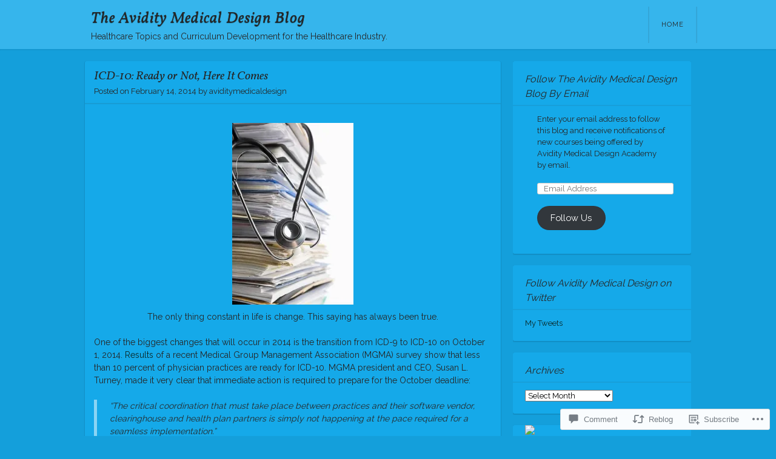

--- FILE ---
content_type: text/html; charset=UTF-8
request_url: https://aviditymedicaldesignblog.com/2014/02/14/icd-10-cm-course-developer-ready-or-not-here-it-comes/
body_size: 29196
content:
<!DOCTYPE html>
<html lang="en">
<head>
<meta charset="UTF-8" />
<meta name="viewport" content="width=device-width" />
<title>ICD-10: Ready or Not, Here It Comes | The Avidity Medical Design Blog</title>
<link rel="profile" href="http://gmpg.org/xfn/11" />
<link rel="pingback" href="https://aviditymedicaldesignblog.com/xmlrpc.php" />
<!--[if lt IE 9]>
<script src="https://s0.wp.com/wp-content/themes/pub/visual/js/html5.js?m=1367010432i" type="text/javascript"></script>
<![endif]-->

<script type="text/javascript">
  WebFontConfig = {"google":{"families":["Vollkorn:i:latin,latin-ext"]},"api_url":"https:\/\/fonts-api.wp.com\/css"};
  (function() {
    var wf = document.createElement('script');
    wf.src = '/wp-content/plugins/custom-fonts/js/webfont.js';
    wf.type = 'text/javascript';
    wf.async = 'true';
    var s = document.getElementsByTagName('script')[0];
    s.parentNode.insertBefore(wf, s);
	})();
</script><style id="jetpack-custom-fonts-css">.wf-active .site-title{font-family:"Vollkorn",serif;font-style:italic;font-weight:400}.wf-active .entry-title{font-family:"Vollkorn",serif;font-style:italic;font-weight:400}.wf-active .entry-content h1, .wf-active .entry-content h2, .wf-active .entry-content h3, .wf-active .entry-content h4, .wf-active .entry-content h5, .wf-active .entry-content h6{font-weight:400;font-style:italic}.wf-active .entry-content h1, .wf-active .entry-content h2{font-style:italic;font-weight:400}.wf-active .entry-content h3{font-style:italic;font-weight:400}.wf-active .entry-content h4, .wf-active .entry-content h5{font-style:italic;font-weight:400}.wf-active .page-header .page-title{font-style:italic;font-weight:400}.wf-active #reply-title, .wf-active .comments-title, .wf-active .nocomments{font-style:italic;font-weight:400}.wf-active .widget-title{font-style:italic;font-weight:400}</style>
<meta name='robots' content='max-image-preview:large' />

<!-- Async WordPress.com Remote Login -->
<script id="wpcom_remote_login_js">
var wpcom_remote_login_extra_auth = '';
function wpcom_remote_login_remove_dom_node_id( element_id ) {
	var dom_node = document.getElementById( element_id );
	if ( dom_node ) { dom_node.parentNode.removeChild( dom_node ); }
}
function wpcom_remote_login_remove_dom_node_classes( class_name ) {
	var dom_nodes = document.querySelectorAll( '.' + class_name );
	for ( var i = 0; i < dom_nodes.length; i++ ) {
		dom_nodes[ i ].parentNode.removeChild( dom_nodes[ i ] );
	}
}
function wpcom_remote_login_final_cleanup() {
	wpcom_remote_login_remove_dom_node_classes( "wpcom_remote_login_msg" );
	wpcom_remote_login_remove_dom_node_id( "wpcom_remote_login_key" );
	wpcom_remote_login_remove_dom_node_id( "wpcom_remote_login_validate" );
	wpcom_remote_login_remove_dom_node_id( "wpcom_remote_login_js" );
	wpcom_remote_login_remove_dom_node_id( "wpcom_request_access_iframe" );
	wpcom_remote_login_remove_dom_node_id( "wpcom_request_access_styles" );
}

// Watch for messages back from the remote login
window.addEventListener( "message", function( e ) {
	if ( e.origin === "https://r-login.wordpress.com" ) {
		var data = {};
		try {
			data = JSON.parse( e.data );
		} catch( e ) {
			wpcom_remote_login_final_cleanup();
			return;
		}

		if ( data.msg === 'LOGIN' ) {
			// Clean up the login check iframe
			wpcom_remote_login_remove_dom_node_id( "wpcom_remote_login_key" );

			var id_regex = new RegExp( /^[0-9]+$/ );
			var token_regex = new RegExp( /^.*|.*|.*$/ );
			if (
				token_regex.test( data.token )
				&& id_regex.test( data.wpcomid )
			) {
				// We have everything we need to ask for a login
				var script = document.createElement( "script" );
				script.setAttribute( "id", "wpcom_remote_login_validate" );
				script.src = '/remote-login.php?wpcom_remote_login=validate'
					+ '&wpcomid=' + data.wpcomid
					+ '&token=' + encodeURIComponent( data.token )
					+ '&host=' + window.location.protocol
					+ '//' + window.location.hostname
					+ '&postid=29'
					+ '&is_singular=1';
				document.body.appendChild( script );
			}

			return;
		}

		// Safari ITP, not logged in, so redirect
		if ( data.msg === 'LOGIN-REDIRECT' ) {
			window.location = 'https://wordpress.com/log-in?redirect_to=' + window.location.href;
			return;
		}

		// Safari ITP, storage access failed, remove the request
		if ( data.msg === 'LOGIN-REMOVE' ) {
			var css_zap = 'html { -webkit-transition: margin-top 1s; transition: margin-top 1s; } /* 9001 */ html { margin-top: 0 !important; } * html body { margin-top: 0 !important; } @media screen and ( max-width: 782px ) { html { margin-top: 0 !important; } * html body { margin-top: 0 !important; } }';
			var style_zap = document.createElement( 'style' );
			style_zap.type = 'text/css';
			style_zap.appendChild( document.createTextNode( css_zap ) );
			document.body.appendChild( style_zap );

			var e = document.getElementById( 'wpcom_request_access_iframe' );
			e.parentNode.removeChild( e );

			document.cookie = 'wordpress_com_login_access=denied; path=/; max-age=31536000';

			return;
		}

		// Safari ITP
		if ( data.msg === 'REQUEST_ACCESS' ) {
			console.log( 'request access: safari' );

			// Check ITP iframe enable/disable knob
			if ( wpcom_remote_login_extra_auth !== 'safari_itp_iframe' ) {
				return;
			}

			// If we are in a "private window" there is no ITP.
			var private_window = false;
			try {
				var opendb = window.openDatabase( null, null, null, null );
			} catch( e ) {
				private_window = true;
			}

			if ( private_window ) {
				console.log( 'private window' );
				return;
			}

			var iframe = document.createElement( 'iframe' );
			iframe.id = 'wpcom_request_access_iframe';
			iframe.setAttribute( 'scrolling', 'no' );
			iframe.setAttribute( 'sandbox', 'allow-storage-access-by-user-activation allow-scripts allow-same-origin allow-top-navigation-by-user-activation' );
			iframe.src = 'https://r-login.wordpress.com/remote-login.php?wpcom_remote_login=request_access&origin=' + encodeURIComponent( data.origin ) + '&wpcomid=' + encodeURIComponent( data.wpcomid );

			var css = 'html { -webkit-transition: margin-top 1s; transition: margin-top 1s; } /* 9001 */ html { margin-top: 46px !important; } * html body { margin-top: 46px !important; } @media screen and ( max-width: 660px ) { html { margin-top: 71px !important; } * html body { margin-top: 71px !important; } #wpcom_request_access_iframe { display: block; height: 71px !important; } } #wpcom_request_access_iframe { border: 0px; height: 46px; position: fixed; top: 0; left: 0; width: 100%; min-width: 100%; z-index: 99999; background: #23282d; } ';

			var style = document.createElement( 'style' );
			style.type = 'text/css';
			style.id = 'wpcom_request_access_styles';
			style.appendChild( document.createTextNode( css ) );
			document.body.appendChild( style );

			document.body.appendChild( iframe );
		}

		if ( data.msg === 'DONE' ) {
			wpcom_remote_login_final_cleanup();
		}
	}
}, false );

// Inject the remote login iframe after the page has had a chance to load
// more critical resources
window.addEventListener( "DOMContentLoaded", function( e ) {
	var iframe = document.createElement( "iframe" );
	iframe.style.display = "none";
	iframe.setAttribute( "scrolling", "no" );
	iframe.setAttribute( "id", "wpcom_remote_login_key" );
	iframe.src = "https://r-login.wordpress.com/remote-login.php"
		+ "?wpcom_remote_login=key"
		+ "&origin=aHR0cHM6Ly9hdmlkaXR5bWVkaWNhbGRlc2lnbmJsb2cuY29t"
		+ "&wpcomid=63908555"
		+ "&time=" + Math.floor( Date.now() / 1000 );
	document.body.appendChild( iframe );
}, false );
</script>
<link rel='dns-prefetch' href='//s0.wp.com' />
<link rel='dns-prefetch' href='//widgets.wp.com' />
<link rel='dns-prefetch' href='//wordpress.com' />
<link rel='dns-prefetch' href='//fonts-api.wp.com' />
<link rel="alternate" type="application/rss+xml" title="The Avidity Medical Design Blog &raquo; Feed" href="https://aviditymedicaldesignblog.com/feed/" />
<link rel="alternate" type="application/rss+xml" title="The Avidity Medical Design Blog &raquo; Comments Feed" href="https://aviditymedicaldesignblog.com/comments/feed/" />
<link rel="alternate" type="application/rss+xml" title="The Avidity Medical Design Blog &raquo; ICD-10: Ready or Not, Here It&nbsp;Comes Comments Feed" href="https://aviditymedicaldesignblog.com/2014/02/14/icd-10-cm-course-developer-ready-or-not-here-it-comes/feed/" />
	<script type="text/javascript">
		/* <![CDATA[ */
		function addLoadEvent(func) {
			var oldonload = window.onload;
			if (typeof window.onload != 'function') {
				window.onload = func;
			} else {
				window.onload = function () {
					oldonload();
					func();
				}
			}
		}
		/* ]]> */
	</script>
	<link crossorigin='anonymous' rel='stylesheet' id='all-css-0-1' href='/_static/??-eJxtzEkKgDAQRNELGZs4EDfiWUJsxMzYHby+RARB3BQ8KD6cWZgUGSNDKCL7su2RwCJnbdxjCCnVWYtHggO9ZlxFTsQftYaogf+k3x2+4Vv1voRZqrHvpkHJwV5glDTa&cssminify=yes' type='text/css' media='all' />
<style id='wp-emoji-styles-inline-css'>

	img.wp-smiley, img.emoji {
		display: inline !important;
		border: none !important;
		box-shadow: none !important;
		height: 1em !important;
		width: 1em !important;
		margin: 0 0.07em !important;
		vertical-align: -0.1em !important;
		background: none !important;
		padding: 0 !important;
	}
/*# sourceURL=wp-emoji-styles-inline-css */
</style>
<link crossorigin='anonymous' rel='stylesheet' id='all-css-2-1' href='/wp-content/plugins/gutenberg-core/v22.2.0/build/styles/block-library/style.css?m=1764855221i&cssminify=yes' type='text/css' media='all' />
<style id='wp-block-library-inline-css'>
.has-text-align-justify {
	text-align:justify;
}
.has-text-align-justify{text-align:justify;}

/*# sourceURL=wp-block-library-inline-css */
</style><style id='global-styles-inline-css'>
:root{--wp--preset--aspect-ratio--square: 1;--wp--preset--aspect-ratio--4-3: 4/3;--wp--preset--aspect-ratio--3-4: 3/4;--wp--preset--aspect-ratio--3-2: 3/2;--wp--preset--aspect-ratio--2-3: 2/3;--wp--preset--aspect-ratio--16-9: 16/9;--wp--preset--aspect-ratio--9-16: 9/16;--wp--preset--color--black: #000000;--wp--preset--color--cyan-bluish-gray: #abb8c3;--wp--preset--color--white: #ffffff;--wp--preset--color--pale-pink: #f78da7;--wp--preset--color--vivid-red: #cf2e2e;--wp--preset--color--luminous-vivid-orange: #ff6900;--wp--preset--color--luminous-vivid-amber: #fcb900;--wp--preset--color--light-green-cyan: #7bdcb5;--wp--preset--color--vivid-green-cyan: #00d084;--wp--preset--color--pale-cyan-blue: #8ed1fc;--wp--preset--color--vivid-cyan-blue: #0693e3;--wp--preset--color--vivid-purple: #9b51e0;--wp--preset--gradient--vivid-cyan-blue-to-vivid-purple: linear-gradient(135deg,rgb(6,147,227) 0%,rgb(155,81,224) 100%);--wp--preset--gradient--light-green-cyan-to-vivid-green-cyan: linear-gradient(135deg,rgb(122,220,180) 0%,rgb(0,208,130) 100%);--wp--preset--gradient--luminous-vivid-amber-to-luminous-vivid-orange: linear-gradient(135deg,rgb(252,185,0) 0%,rgb(255,105,0) 100%);--wp--preset--gradient--luminous-vivid-orange-to-vivid-red: linear-gradient(135deg,rgb(255,105,0) 0%,rgb(207,46,46) 100%);--wp--preset--gradient--very-light-gray-to-cyan-bluish-gray: linear-gradient(135deg,rgb(238,238,238) 0%,rgb(169,184,195) 100%);--wp--preset--gradient--cool-to-warm-spectrum: linear-gradient(135deg,rgb(74,234,220) 0%,rgb(151,120,209) 20%,rgb(207,42,186) 40%,rgb(238,44,130) 60%,rgb(251,105,98) 80%,rgb(254,248,76) 100%);--wp--preset--gradient--blush-light-purple: linear-gradient(135deg,rgb(255,206,236) 0%,rgb(152,150,240) 100%);--wp--preset--gradient--blush-bordeaux: linear-gradient(135deg,rgb(254,205,165) 0%,rgb(254,45,45) 50%,rgb(107,0,62) 100%);--wp--preset--gradient--luminous-dusk: linear-gradient(135deg,rgb(255,203,112) 0%,rgb(199,81,192) 50%,rgb(65,88,208) 100%);--wp--preset--gradient--pale-ocean: linear-gradient(135deg,rgb(255,245,203) 0%,rgb(182,227,212) 50%,rgb(51,167,181) 100%);--wp--preset--gradient--electric-grass: linear-gradient(135deg,rgb(202,248,128) 0%,rgb(113,206,126) 100%);--wp--preset--gradient--midnight: linear-gradient(135deg,rgb(2,3,129) 0%,rgb(40,116,252) 100%);--wp--preset--font-size--small: 13px;--wp--preset--font-size--medium: 20px;--wp--preset--font-size--large: 36px;--wp--preset--font-size--x-large: 42px;--wp--preset--font-family--albert-sans: 'Albert Sans', sans-serif;--wp--preset--font-family--alegreya: Alegreya, serif;--wp--preset--font-family--arvo: Arvo, serif;--wp--preset--font-family--bodoni-moda: 'Bodoni Moda', serif;--wp--preset--font-family--bricolage-grotesque: 'Bricolage Grotesque', sans-serif;--wp--preset--font-family--cabin: Cabin, sans-serif;--wp--preset--font-family--chivo: Chivo, sans-serif;--wp--preset--font-family--commissioner: Commissioner, sans-serif;--wp--preset--font-family--cormorant: Cormorant, serif;--wp--preset--font-family--courier-prime: 'Courier Prime', monospace;--wp--preset--font-family--crimson-pro: 'Crimson Pro', serif;--wp--preset--font-family--dm-mono: 'DM Mono', monospace;--wp--preset--font-family--dm-sans: 'DM Sans', sans-serif;--wp--preset--font-family--dm-serif-display: 'DM Serif Display', serif;--wp--preset--font-family--domine: Domine, serif;--wp--preset--font-family--eb-garamond: 'EB Garamond', serif;--wp--preset--font-family--epilogue: Epilogue, sans-serif;--wp--preset--font-family--fahkwang: Fahkwang, sans-serif;--wp--preset--font-family--figtree: Figtree, sans-serif;--wp--preset--font-family--fira-sans: 'Fira Sans', sans-serif;--wp--preset--font-family--fjalla-one: 'Fjalla One', sans-serif;--wp--preset--font-family--fraunces: Fraunces, serif;--wp--preset--font-family--gabarito: Gabarito, system-ui;--wp--preset--font-family--ibm-plex-mono: 'IBM Plex Mono', monospace;--wp--preset--font-family--ibm-plex-sans: 'IBM Plex Sans', sans-serif;--wp--preset--font-family--ibarra-real-nova: 'Ibarra Real Nova', serif;--wp--preset--font-family--instrument-serif: 'Instrument Serif', serif;--wp--preset--font-family--inter: Inter, sans-serif;--wp--preset--font-family--josefin-sans: 'Josefin Sans', sans-serif;--wp--preset--font-family--jost: Jost, sans-serif;--wp--preset--font-family--libre-baskerville: 'Libre Baskerville', serif;--wp--preset--font-family--libre-franklin: 'Libre Franklin', sans-serif;--wp--preset--font-family--literata: Literata, serif;--wp--preset--font-family--lora: Lora, serif;--wp--preset--font-family--merriweather: Merriweather, serif;--wp--preset--font-family--montserrat: Montserrat, sans-serif;--wp--preset--font-family--newsreader: Newsreader, serif;--wp--preset--font-family--noto-sans-mono: 'Noto Sans Mono', sans-serif;--wp--preset--font-family--nunito: Nunito, sans-serif;--wp--preset--font-family--open-sans: 'Open Sans', sans-serif;--wp--preset--font-family--overpass: Overpass, sans-serif;--wp--preset--font-family--pt-serif: 'PT Serif', serif;--wp--preset--font-family--petrona: Petrona, serif;--wp--preset--font-family--piazzolla: Piazzolla, serif;--wp--preset--font-family--playfair-display: 'Playfair Display', serif;--wp--preset--font-family--plus-jakarta-sans: 'Plus Jakarta Sans', sans-serif;--wp--preset--font-family--poppins: Poppins, sans-serif;--wp--preset--font-family--raleway: Raleway, sans-serif;--wp--preset--font-family--roboto: Roboto, sans-serif;--wp--preset--font-family--roboto-slab: 'Roboto Slab', serif;--wp--preset--font-family--rubik: Rubik, sans-serif;--wp--preset--font-family--rufina: Rufina, serif;--wp--preset--font-family--sora: Sora, sans-serif;--wp--preset--font-family--source-sans-3: 'Source Sans 3', sans-serif;--wp--preset--font-family--source-serif-4: 'Source Serif 4', serif;--wp--preset--font-family--space-mono: 'Space Mono', monospace;--wp--preset--font-family--syne: Syne, sans-serif;--wp--preset--font-family--texturina: Texturina, serif;--wp--preset--font-family--urbanist: Urbanist, sans-serif;--wp--preset--font-family--work-sans: 'Work Sans', sans-serif;--wp--preset--spacing--20: 0.44rem;--wp--preset--spacing--30: 0.67rem;--wp--preset--spacing--40: 1rem;--wp--preset--spacing--50: 1.5rem;--wp--preset--spacing--60: 2.25rem;--wp--preset--spacing--70: 3.38rem;--wp--preset--spacing--80: 5.06rem;--wp--preset--shadow--natural: 6px 6px 9px rgba(0, 0, 0, 0.2);--wp--preset--shadow--deep: 12px 12px 50px rgba(0, 0, 0, 0.4);--wp--preset--shadow--sharp: 6px 6px 0px rgba(0, 0, 0, 0.2);--wp--preset--shadow--outlined: 6px 6px 0px -3px rgb(255, 255, 255), 6px 6px rgb(0, 0, 0);--wp--preset--shadow--crisp: 6px 6px 0px rgb(0, 0, 0);}:where(.is-layout-flex){gap: 0.5em;}:where(.is-layout-grid){gap: 0.5em;}body .is-layout-flex{display: flex;}.is-layout-flex{flex-wrap: wrap;align-items: center;}.is-layout-flex > :is(*, div){margin: 0;}body .is-layout-grid{display: grid;}.is-layout-grid > :is(*, div){margin: 0;}:where(.wp-block-columns.is-layout-flex){gap: 2em;}:where(.wp-block-columns.is-layout-grid){gap: 2em;}:where(.wp-block-post-template.is-layout-flex){gap: 1.25em;}:where(.wp-block-post-template.is-layout-grid){gap: 1.25em;}.has-black-color{color: var(--wp--preset--color--black) !important;}.has-cyan-bluish-gray-color{color: var(--wp--preset--color--cyan-bluish-gray) !important;}.has-white-color{color: var(--wp--preset--color--white) !important;}.has-pale-pink-color{color: var(--wp--preset--color--pale-pink) !important;}.has-vivid-red-color{color: var(--wp--preset--color--vivid-red) !important;}.has-luminous-vivid-orange-color{color: var(--wp--preset--color--luminous-vivid-orange) !important;}.has-luminous-vivid-amber-color{color: var(--wp--preset--color--luminous-vivid-amber) !important;}.has-light-green-cyan-color{color: var(--wp--preset--color--light-green-cyan) !important;}.has-vivid-green-cyan-color{color: var(--wp--preset--color--vivid-green-cyan) !important;}.has-pale-cyan-blue-color{color: var(--wp--preset--color--pale-cyan-blue) !important;}.has-vivid-cyan-blue-color{color: var(--wp--preset--color--vivid-cyan-blue) !important;}.has-vivid-purple-color{color: var(--wp--preset--color--vivid-purple) !important;}.has-black-background-color{background-color: var(--wp--preset--color--black) !important;}.has-cyan-bluish-gray-background-color{background-color: var(--wp--preset--color--cyan-bluish-gray) !important;}.has-white-background-color{background-color: var(--wp--preset--color--white) !important;}.has-pale-pink-background-color{background-color: var(--wp--preset--color--pale-pink) !important;}.has-vivid-red-background-color{background-color: var(--wp--preset--color--vivid-red) !important;}.has-luminous-vivid-orange-background-color{background-color: var(--wp--preset--color--luminous-vivid-orange) !important;}.has-luminous-vivid-amber-background-color{background-color: var(--wp--preset--color--luminous-vivid-amber) !important;}.has-light-green-cyan-background-color{background-color: var(--wp--preset--color--light-green-cyan) !important;}.has-vivid-green-cyan-background-color{background-color: var(--wp--preset--color--vivid-green-cyan) !important;}.has-pale-cyan-blue-background-color{background-color: var(--wp--preset--color--pale-cyan-blue) !important;}.has-vivid-cyan-blue-background-color{background-color: var(--wp--preset--color--vivid-cyan-blue) !important;}.has-vivid-purple-background-color{background-color: var(--wp--preset--color--vivid-purple) !important;}.has-black-border-color{border-color: var(--wp--preset--color--black) !important;}.has-cyan-bluish-gray-border-color{border-color: var(--wp--preset--color--cyan-bluish-gray) !important;}.has-white-border-color{border-color: var(--wp--preset--color--white) !important;}.has-pale-pink-border-color{border-color: var(--wp--preset--color--pale-pink) !important;}.has-vivid-red-border-color{border-color: var(--wp--preset--color--vivid-red) !important;}.has-luminous-vivid-orange-border-color{border-color: var(--wp--preset--color--luminous-vivid-orange) !important;}.has-luminous-vivid-amber-border-color{border-color: var(--wp--preset--color--luminous-vivid-amber) !important;}.has-light-green-cyan-border-color{border-color: var(--wp--preset--color--light-green-cyan) !important;}.has-vivid-green-cyan-border-color{border-color: var(--wp--preset--color--vivid-green-cyan) !important;}.has-pale-cyan-blue-border-color{border-color: var(--wp--preset--color--pale-cyan-blue) !important;}.has-vivid-cyan-blue-border-color{border-color: var(--wp--preset--color--vivid-cyan-blue) !important;}.has-vivid-purple-border-color{border-color: var(--wp--preset--color--vivid-purple) !important;}.has-vivid-cyan-blue-to-vivid-purple-gradient-background{background: var(--wp--preset--gradient--vivid-cyan-blue-to-vivid-purple) !important;}.has-light-green-cyan-to-vivid-green-cyan-gradient-background{background: var(--wp--preset--gradient--light-green-cyan-to-vivid-green-cyan) !important;}.has-luminous-vivid-amber-to-luminous-vivid-orange-gradient-background{background: var(--wp--preset--gradient--luminous-vivid-amber-to-luminous-vivid-orange) !important;}.has-luminous-vivid-orange-to-vivid-red-gradient-background{background: var(--wp--preset--gradient--luminous-vivid-orange-to-vivid-red) !important;}.has-very-light-gray-to-cyan-bluish-gray-gradient-background{background: var(--wp--preset--gradient--very-light-gray-to-cyan-bluish-gray) !important;}.has-cool-to-warm-spectrum-gradient-background{background: var(--wp--preset--gradient--cool-to-warm-spectrum) !important;}.has-blush-light-purple-gradient-background{background: var(--wp--preset--gradient--blush-light-purple) !important;}.has-blush-bordeaux-gradient-background{background: var(--wp--preset--gradient--blush-bordeaux) !important;}.has-luminous-dusk-gradient-background{background: var(--wp--preset--gradient--luminous-dusk) !important;}.has-pale-ocean-gradient-background{background: var(--wp--preset--gradient--pale-ocean) !important;}.has-electric-grass-gradient-background{background: var(--wp--preset--gradient--electric-grass) !important;}.has-midnight-gradient-background{background: var(--wp--preset--gradient--midnight) !important;}.has-small-font-size{font-size: var(--wp--preset--font-size--small) !important;}.has-medium-font-size{font-size: var(--wp--preset--font-size--medium) !important;}.has-large-font-size{font-size: var(--wp--preset--font-size--large) !important;}.has-x-large-font-size{font-size: var(--wp--preset--font-size--x-large) !important;}.has-albert-sans-font-family{font-family: var(--wp--preset--font-family--albert-sans) !important;}.has-alegreya-font-family{font-family: var(--wp--preset--font-family--alegreya) !important;}.has-arvo-font-family{font-family: var(--wp--preset--font-family--arvo) !important;}.has-bodoni-moda-font-family{font-family: var(--wp--preset--font-family--bodoni-moda) !important;}.has-bricolage-grotesque-font-family{font-family: var(--wp--preset--font-family--bricolage-grotesque) !important;}.has-cabin-font-family{font-family: var(--wp--preset--font-family--cabin) !important;}.has-chivo-font-family{font-family: var(--wp--preset--font-family--chivo) !important;}.has-commissioner-font-family{font-family: var(--wp--preset--font-family--commissioner) !important;}.has-cormorant-font-family{font-family: var(--wp--preset--font-family--cormorant) !important;}.has-courier-prime-font-family{font-family: var(--wp--preset--font-family--courier-prime) !important;}.has-crimson-pro-font-family{font-family: var(--wp--preset--font-family--crimson-pro) !important;}.has-dm-mono-font-family{font-family: var(--wp--preset--font-family--dm-mono) !important;}.has-dm-sans-font-family{font-family: var(--wp--preset--font-family--dm-sans) !important;}.has-dm-serif-display-font-family{font-family: var(--wp--preset--font-family--dm-serif-display) !important;}.has-domine-font-family{font-family: var(--wp--preset--font-family--domine) !important;}.has-eb-garamond-font-family{font-family: var(--wp--preset--font-family--eb-garamond) !important;}.has-epilogue-font-family{font-family: var(--wp--preset--font-family--epilogue) !important;}.has-fahkwang-font-family{font-family: var(--wp--preset--font-family--fahkwang) !important;}.has-figtree-font-family{font-family: var(--wp--preset--font-family--figtree) !important;}.has-fira-sans-font-family{font-family: var(--wp--preset--font-family--fira-sans) !important;}.has-fjalla-one-font-family{font-family: var(--wp--preset--font-family--fjalla-one) !important;}.has-fraunces-font-family{font-family: var(--wp--preset--font-family--fraunces) !important;}.has-gabarito-font-family{font-family: var(--wp--preset--font-family--gabarito) !important;}.has-ibm-plex-mono-font-family{font-family: var(--wp--preset--font-family--ibm-plex-mono) !important;}.has-ibm-plex-sans-font-family{font-family: var(--wp--preset--font-family--ibm-plex-sans) !important;}.has-ibarra-real-nova-font-family{font-family: var(--wp--preset--font-family--ibarra-real-nova) !important;}.has-instrument-serif-font-family{font-family: var(--wp--preset--font-family--instrument-serif) !important;}.has-inter-font-family{font-family: var(--wp--preset--font-family--inter) !important;}.has-josefin-sans-font-family{font-family: var(--wp--preset--font-family--josefin-sans) !important;}.has-jost-font-family{font-family: var(--wp--preset--font-family--jost) !important;}.has-libre-baskerville-font-family{font-family: var(--wp--preset--font-family--libre-baskerville) !important;}.has-libre-franklin-font-family{font-family: var(--wp--preset--font-family--libre-franklin) !important;}.has-literata-font-family{font-family: var(--wp--preset--font-family--literata) !important;}.has-lora-font-family{font-family: var(--wp--preset--font-family--lora) !important;}.has-merriweather-font-family{font-family: var(--wp--preset--font-family--merriweather) !important;}.has-montserrat-font-family{font-family: var(--wp--preset--font-family--montserrat) !important;}.has-newsreader-font-family{font-family: var(--wp--preset--font-family--newsreader) !important;}.has-noto-sans-mono-font-family{font-family: var(--wp--preset--font-family--noto-sans-mono) !important;}.has-nunito-font-family{font-family: var(--wp--preset--font-family--nunito) !important;}.has-open-sans-font-family{font-family: var(--wp--preset--font-family--open-sans) !important;}.has-overpass-font-family{font-family: var(--wp--preset--font-family--overpass) !important;}.has-pt-serif-font-family{font-family: var(--wp--preset--font-family--pt-serif) !important;}.has-petrona-font-family{font-family: var(--wp--preset--font-family--petrona) !important;}.has-piazzolla-font-family{font-family: var(--wp--preset--font-family--piazzolla) !important;}.has-playfair-display-font-family{font-family: var(--wp--preset--font-family--playfair-display) !important;}.has-plus-jakarta-sans-font-family{font-family: var(--wp--preset--font-family--plus-jakarta-sans) !important;}.has-poppins-font-family{font-family: var(--wp--preset--font-family--poppins) !important;}.has-raleway-font-family{font-family: var(--wp--preset--font-family--raleway) !important;}.has-roboto-font-family{font-family: var(--wp--preset--font-family--roboto) !important;}.has-roboto-slab-font-family{font-family: var(--wp--preset--font-family--roboto-slab) !important;}.has-rubik-font-family{font-family: var(--wp--preset--font-family--rubik) !important;}.has-rufina-font-family{font-family: var(--wp--preset--font-family--rufina) !important;}.has-sora-font-family{font-family: var(--wp--preset--font-family--sora) !important;}.has-source-sans-3-font-family{font-family: var(--wp--preset--font-family--source-sans-3) !important;}.has-source-serif-4-font-family{font-family: var(--wp--preset--font-family--source-serif-4) !important;}.has-space-mono-font-family{font-family: var(--wp--preset--font-family--space-mono) !important;}.has-syne-font-family{font-family: var(--wp--preset--font-family--syne) !important;}.has-texturina-font-family{font-family: var(--wp--preset--font-family--texturina) !important;}.has-urbanist-font-family{font-family: var(--wp--preset--font-family--urbanist) !important;}.has-work-sans-font-family{font-family: var(--wp--preset--font-family--work-sans) !important;}
/*# sourceURL=global-styles-inline-css */
</style>

<style id='classic-theme-styles-inline-css'>
/*! This file is auto-generated */
.wp-block-button__link{color:#fff;background-color:#32373c;border-radius:9999px;box-shadow:none;text-decoration:none;padding:calc(.667em + 2px) calc(1.333em + 2px);font-size:1.125em}.wp-block-file__button{background:#32373c;color:#fff;text-decoration:none}
/*# sourceURL=/wp-includes/css/classic-themes.min.css */
</style>
<link crossorigin='anonymous' rel='stylesheet' id='all-css-4-1' href='/_static/??-eJx9j8EOwjAIhl/IyvTgvBgfxXQtmZ2jbQrdfHxZll3U7ELgh48fYM7GpSgYBaiaPNY+RAaXCqpO2QroBKEPFkckHTs65gP8x+bgexTFecuN4HsfyWpjui4XZDYaKVQy8lQv3uMGlGzdy6i0rlgbQCnFrfmYMPpUwFZJZEWC+8GAi4OuhtHDhKVTaxWXN/m7Xo650+3UXprm3J6a6/ABpBt3RQ==&cssminify=yes' type='text/css' media='all' />
<link rel='stylesheet' id='verbum-gutenberg-css-css' href='https://widgets.wp.com/verbum-block-editor/block-editor.css?ver=1738686361' media='all' />
<link crossorigin='anonymous' rel='stylesheet' id='all-css-6-1' href='/_static/??/wp-content/mu-plugins/comment-likes/css/comment-likes.css,/i/noticons/noticons.css,/wp-content/themes/pub/visual/style.css?m=1741693348j&cssminify=yes' type='text/css' media='all' />
<link rel='stylesheet' id='visual-raleway-css' href='https://fonts-api.wp.com/css?family=Raleway%3A400%2C700&#038;ver=6.9-RC2-61304' media='all' />
<link crossorigin='anonymous' rel='stylesheet' id='all-css-8-1' href='/_static/??-eJx9jtEKwjAMRX/IGAYV54P4LUvJakfWlKZ1+Pd2bwqyt3vgHLi4ZfCaKqeKa4MsLcRkaI3Ml5hr1E6ziuh29mYn/O8/9cUFqBEJ97q+hY/0wiQa+gzYrS88igIriPpp//QDMMsUy54+1vvgLjfnxuvglg9i1lI0&cssminify=yes' type='text/css' media='all' />
<style id='jetpack-global-styles-frontend-style-inline-css'>
:root { --font-headings: unset; --font-base: unset; --font-headings-default: -apple-system,BlinkMacSystemFont,"Segoe UI",Roboto,Oxygen-Sans,Ubuntu,Cantarell,"Helvetica Neue",sans-serif; --font-base-default: -apple-system,BlinkMacSystemFont,"Segoe UI",Roboto,Oxygen-Sans,Ubuntu,Cantarell,"Helvetica Neue",sans-serif;}
/*# sourceURL=jetpack-global-styles-frontend-style-inline-css */
</style>
<link crossorigin='anonymous' rel='stylesheet' id='all-css-10-1' href='/_static/??-eJyNjtEKwjAMRX/IGKaV+SJ+inRt7TLTZiwdw793k72oIHsJ90BybnDqwUkuIRdMI/Q8RsqKXSi9dY+VMYksw48cFLW1Q/DW++c7Uo57p7rD7aYbZYcqjiwDSxT9gB9baUOae1uDkaWx/K9uIh9DUZxX1gxxIA82e2DSsuW2md9QILgLs0xfuAiu6VLVp+PhbOrKdC9/Ong1&cssminify=yes' type='text/css' media='all' />
<script type="text/javascript" id="jetpack_related-posts-js-extra">
/* <![CDATA[ */
var related_posts_js_options = {"post_heading":"h4"};
//# sourceURL=jetpack_related-posts-js-extra
/* ]]> */
</script>
<script type="text/javascript" id="wpcom-actionbar-placeholder-js-extra">
/* <![CDATA[ */
var actionbardata = {"siteID":"63908555","postID":"29","siteURL":"https://aviditymedicaldesignblog.com","xhrURL":"https://aviditymedicaldesignblog.com/wp-admin/admin-ajax.php","nonce":"ffffdb21a3","isLoggedIn":"","statusMessage":"","subsEmailDefault":"instantly","proxyScriptUrl":"https://s0.wp.com/wp-content/js/wpcom-proxy-request.js?m=1513050504i&amp;ver=20211021","shortlink":"https://wp.me/p4k9x9-t","i18n":{"followedText":"New posts from this site will now appear in your \u003Ca href=\"https://wordpress.com/reader\"\u003EReader\u003C/a\u003E","foldBar":"Collapse this bar","unfoldBar":"Expand this bar","shortLinkCopied":"Shortlink copied to clipboard."}};
//# sourceURL=wpcom-actionbar-placeholder-js-extra
/* ]]> */
</script>
<script type="text/javascript" id="jetpack-mu-wpcom-settings-js-before">
/* <![CDATA[ */
var JETPACK_MU_WPCOM_SETTINGS = {"assetsUrl":"https://s0.wp.com/wp-content/mu-plugins/jetpack-mu-wpcom-plugin/moon/jetpack_vendor/automattic/jetpack-mu-wpcom/src/build/"};
//# sourceURL=jetpack-mu-wpcom-settings-js-before
/* ]]> */
</script>
<script crossorigin='anonymous' type='text/javascript'  src='/_static/??-eJx9jU0OwiAQhS8kndoEXRmPYlrAZhCYSRmK3l5MNKku3L0v7w8qK0NJXBKIRXEoM6YM3gmP5vZmiEQJLpgMTAWDhcWFUZxVTFnyN3URU+fzDjbDvmWCKF7o/vj1Nqe5TNksyILU6EohUP0Tr2hn1+79R6qpRFYrulfrHE/7o9Z9fxgG7Z/GwFYK'></script>
<script type="text/javascript" id="rlt-proxy-js-after">
/* <![CDATA[ */
	rltInitialize( {"token":null,"iframeOrigins":["https:\/\/widgets.wp.com"]} );
//# sourceURL=rlt-proxy-js-after
/* ]]> */
</script>
<link rel="EditURI" type="application/rsd+xml" title="RSD" href="https://aviditymedicaldesignblog.wordpress.com/xmlrpc.php?rsd" />
<meta name="generator" content="WordPress.com" />
<link rel="canonical" href="https://aviditymedicaldesignblog.com/2014/02/14/icd-10-cm-course-developer-ready-or-not-here-it-comes/" />
<link rel='shortlink' href='https://wp.me/p4k9x9-t' />
<link rel="alternate" type="application/json+oembed" href="https://public-api.wordpress.com/oembed/?format=json&amp;url=https%3A%2F%2Faviditymedicaldesignblog.com%2F2014%2F02%2F14%2Ficd-10-cm-course-developer-ready-or-not-here-it-comes%2F&amp;for=wpcom-auto-discovery" /><link rel="alternate" type="application/xml+oembed" href="https://public-api.wordpress.com/oembed/?format=xml&amp;url=https%3A%2F%2Faviditymedicaldesignblog.com%2F2014%2F02%2F14%2Ficd-10-cm-course-developer-ready-or-not-here-it-comes%2F&amp;for=wpcom-auto-discovery" />
<!-- Jetpack Open Graph Tags -->
<meta property="og:type" content="article" />
<meta property="og:title" content="ICD-10: Ready or Not, Here It Comes" />
<meta property="og:url" content="https://aviditymedicaldesignblog.com/2014/02/14/icd-10-cm-course-developer-ready-or-not-here-it-comes/" />
<meta property="og:description" content="The only thing constant in life is change. This saying has always been true. One of the biggest changes that will occur in 2014 is the transition from ICD-9 to ICD-10 on October 1, 2014. Results of…" />
<meta property="article:published_time" content="2014-02-14T18:09:38+00:00" />
<meta property="article:modified_time" content="2014-03-03T21:42:27+00:00" />
<meta property="og:site_name" content="The Avidity Medical Design Blog" />
<meta property="og:image" content="https://aviditymedicaldesignblog.com/wp-content/uploads/2014/02/icd-10-avidity-medical-design.jpg?w=200" />
<meta property="og:image:width" content="200" />
<meta property="og:image:height" content="300" />
<meta property="og:image:alt" content="ICD-10 avidity medical design" />
<meta property="og:locale" content="en_US" />
<meta property="article:publisher" content="https://www.facebook.com/WordPresscom" />
<meta name="twitter:creator" content="@AvidityMedDesgn" />
<meta name="twitter:site" content="@AvidityMedDesgn" />
<meta name="twitter:text:title" content="ICD-10: Ready or Not, Here It&nbsp;Comes" />
<meta name="twitter:image" content="https://aviditymedicaldesignblog.com/wp-content/uploads/2014/02/icd-10-avidity-medical-design.jpg?w=144" />
<meta name="twitter:image:alt" content="ICD-10 avidity medical design" />
<meta name="twitter:card" content="summary" />

<!-- End Jetpack Open Graph Tags -->
<link rel="shortcut icon" type="image/x-icon" href="https://secure.gravatar.com/blavatar/9d682cd97623eba174485b31eeacbfc0ac019beef5ad99354a889f03814b785a?s=32" sizes="16x16" />
<link rel="icon" type="image/x-icon" href="https://secure.gravatar.com/blavatar/9d682cd97623eba174485b31eeacbfc0ac019beef5ad99354a889f03814b785a?s=32" sizes="16x16" />
<link rel="apple-touch-icon" href="https://secure.gravatar.com/blavatar/9d682cd97623eba174485b31eeacbfc0ac019beef5ad99354a889f03814b785a?s=114" />
<link rel='openid.server' href='https://aviditymedicaldesignblog.com/?openidserver=1' />
<link rel='openid.delegate' href='https://aviditymedicaldesignblog.com/' />
<link rel="search" type="application/opensearchdescription+xml" href="https://aviditymedicaldesignblog.com/osd.xml" title="The Avidity Medical Design Blog" />
<link rel="search" type="application/opensearchdescription+xml" href="https://s1.wp.com/opensearch.xml" title="WordPress.com" />
<meta name="theme-color" content="#149fdb" />
<meta name="description" content="The only thing constant in life is change. This saying has always been true. One of the biggest changes that will occur in 2014 is the transition from ICD-9 to ICD-10 on October 1, 2014. Results of a recent Medical Group Management Association (MGMA) survey show that less than 10 percent of physician practices are ready for ICD-10.&hellip;" />
<style type="text/css" id="custom-background-css">
body.custom-background { background-color: #149fdb; }
</style>
	<style type="text/css" id="custom-colors-css">footer.entry-meta, .entry-header { border-color: #333333;}
footer.entry-meta, .entry-header { border-color: rgba( 51, 51, 51, 0.1 );}
.page-header, .wp-caption { border-color: #333333;}
.page-header, .wp-caption { border-color: rgba( 51, 51, 51, 0.1 );}
.navigation-main a, .navigation-main li:last-of-type a, .navigation-main ul ul li a { border-color: #363636;}
.navigation-main a, .navigation-main li:last-of-type a, .navigation-main ul ul li a { border-color: rgba( 54, 54, 54, 0.1 );}
.entry-content, .entry-summary { border-top-color: #363636;}
.entry-content, .entry-summary { border-top-color: rgba( 54, 54, 54, 0.05 );}
.widget-title { border-bottom-color: #363636;}
.widget-title { border-bottom-color: rgba( 54, 54, 54, 0.1 );}
.comment-list:after { border-color: #363636;}
.comment-list:after { border-color: rgba( 54, 54, 54, 0.1 );}
.entry-content, .entry-summary { border-color: #161616;}
.entry-content, .entry-summary { border-color: rgba( 22, 22, 22, 0.1 );}
.navigation-main { border-right-color: #161616;}
.navigation-main { border-right-color: rgba( 22, 22, 22, 0.1 );}
.navigation-main ul ul li { border-color: #161616;}
.navigation-main ul ul li { border-color: rgba( 22, 22, 22, 0.1 );}
.navigation-main li { border-color: #161616;}
.navigation-main li { border-color: rgba( 22, 22, 22, 0.1 );}
.widget-title:after { border-color: #161616;}
.widget-title:after { border-color: rgba( 22, 22, 22, 0.05 );}
.navigation-main ul ul li a:hover { border-color: #161616;}
.navigation-main ul ul li a:hover { border-color: rgba( 22, 22, 22, 0.1 );}
body { color: #262626;}
pre { color: #CCCCCC;}
hr { color: #cccccc;}
hr { color: rgba( 204, 204, 204, 0.5 );}
footer.entry-meta a,footer.entry-meta a:visited { color: #262626;}
.entry-meta a,.entry-meta a:visited { color: #262626;}
.site-footer a,.site-footer a:visited { color: #262626;}
.navigation-main a,.navigation-main a:visited { color: #262626;}
#comments a { color: #262626;}
[class*="navigation"] .nav-previous a, [class*="navigation"] .nav-next a { color: #262626;}
.navigation-main ul ul { border-color: #222222;}
.navigation-main ul ul { border-color: rgba( 34, 34, 34, 0.1 );}
button, html input[type="button"], input[type="reset"], input[type="submit"] { border-color: #222222;}
button, html input[type="button"], input[type="reset"], input[type="submit"] { border-color: rgba( 34, 34, 34, 0.1 );}
#comments { border-color: #292929;}
#comments { border-color: rgba( 41, 41, 41, 0.1 );}
.comment-list:after { background-color: #191919;}
.comment-list:after { background-color: rgba( 25, 25, 25, 0.1 );}
.site-title a { color: #262626;}
body { background-color: #149fdb;}
.wp-caption { background-color: #149fdb;}
#infinite-footer .container { background-color: #149fdb;}
.hentry, .widget, .navigation-main ul ul li a, article.comment { background-color: #15A9E9;}
.site-header, .page-links a span.active-link, .page-links span.active-link { background-color: #36B5EC;}
.page-header, .site-footer, .content-area [class*="navigation"] { border-color: #149fdb;}
.page-header, .site-footer, .content-area [class*="navigation"] { border-color: rgba( 20, 159, 219, 0.2 );}
.site-footer, .navigation-main li a:hover, .navigation-main ul ul, .navigation-main li a:hover { background-color: #128EC3;}
.navigation-main li a:hover { border-color: #149fdb;}
.navigation-main li a:hover { border-color: rgba( 20, 159, 219, 0.2 );}
button, html input[type="button"], input[type="reset"], input[type="submit"] { background-color: #1187BA;}
button:hover, html input[type="button"]:hover, input[type="reset"]:hover, input[type="submit"]:hover { background-color: #1395CD;}
a { color: #0A2827;}
a:visited { color: #0A2827;}
.site-title a:hover { color: #0A2827;}
.navigation-main li a:hover { color: #0A2827;}
.menu-toggle:hover { color: #0A2827;}
footer.entry-meta .post-link a:hover { color: #0A2827;}
footer.entry-meta a:hover { color: #0A2827;}
[class*="navigation"] a:hover { color: #0A2827;}
#comments a:hover { color: #0A2827;}
#flickr_badge_uber_wrapper a:hover,#flickr_badge_uber_wrapper a:link,#flickr_badge_uber_wrapper a:active,#flickr_badge_uber_wrapper a:visited { color: #0A2827;}
#infinite-footer .blog-credits,#infinite-footer .blog-credits a,#infinite-footer .blog-credits a:hover,#infinite-footer .blog-info a,#infinite-footer .blog-info a:hover { color: #0A2827;}
#infinite-handle span { background-color: #78cecd;}
button,html input[type="button"],input[type="reset"],input[type="submit"] { color: #25252C;}
a:hover,a:focus,a:active { color: #25252C;}
.masonry .entry-title a { color: #25252C;}
.masonry footer.entry-meta a:hover { color: #25252C;}
</style>
<link crossorigin='anonymous' rel='stylesheet' id='all-css-0-3' href='/_static/??-eJyVjkEKwkAMRS9kG2rR4kI8irTpIGknyTCZ0OtXsRXc6fJ9Ho8PS6pQpQQpwF6l6A8SgymU1OO8MbCqwJ0EYYiKs4EtlEKu0ewAvxdYR4/BAPusbiF+pH34N/i+5BRHMB8MM6VC+pS/qGaSV/nG16Y7tZfu3DbHaQXdH15M&cssminify=yes' type='text/css' media='all' />
</head>

<body class="wp-singular post-template-default single single-post postid-29 single-format-standard custom-background wp-theme-pubvisual customizer-styles-applied jetpack-reblog-enabled">
<div id="page" class="hfeed site">
		<header id="masthead" class="site-header" role="banner">
		<div class="section clear">
						<div class="site-branding">
				<h1 class="site-title"><a href="https://aviditymedicaldesignblog.com/" title="The Avidity Medical Design Blog" rel="home">The Avidity Medical Design Blog</a></h1>
				<h2 class="site-description">Healthcare Topics and Curriculum Development for the Healthcare Industry.</h2>
			</div>

			<nav id="site-navigation" class="navigation-main" role="navigation">
				<h1 class="menu-toggle">Menu</h1>
				<div class="screen-reader-text skip-link"><a href="#content" title="Skip to content">Skip to content</a></div>

				<div class="menu"><ul>
<li ><a href="https://aviditymedicaldesignblog.com/">Home</a></li></ul></div>
			</nav><!-- #site-navigation -->
		</div>
	</header><!-- #masthead -->

	<div id="main" class="site-main">

	<div id="primary" class="content-area">
		<div id="content" class="site-content" role="main">

		
			
<article id="post-29" class="post-29 post type-post status-publish format-standard hentry category-healthcare-training category-icd-10 category-icd-10-help category-icd-10-transition category-icd-10-cm-course-developer tag-icd-10 tag-icd-10-2014 tag-icd-10-coding tag-icd-10-curriculum tag-icd-10-transition tag-icd-10-transition-help tag-icd-10-cm-course-developer">
	<header class="entry-header">
		<h1 class="entry-title">ICD-10: Ready or Not, Here It&nbsp;Comes</h1>

		<div class="entry-meta">
						Posted on <a href="https://aviditymedicaldesignblog.com/2014/02/14/icd-10-cm-course-developer-ready-or-not-here-it-comes/" title="12:09 pm" rel="bookmark"><time class="entry-date" datetime="2014-02-14T12:09:38-06:00">February 14, 2014</time></a><span class="byline"> by <span class="author vcard"><a class="url fn n" href="https://aviditymedicaldesignblog.com/author/aviditymedicaldesign/" title="View all posts by aviditymedicaldesign" rel="author">aviditymedicaldesign</a></span></span>		</div><!-- .entry-meta -->
	</header><!-- .entry-header -->

	<div class="entry-content">
		<p style="text-align:center"><a href="https://aviditymedicaldesignblog.com/wp-content/uploads/2014/02/icd-10-avidity-medical-design.jpg"><img data-attachment-id="68" data-permalink="https://aviditymedicaldesignblog.com/2014/02/14/icd-10-cm-course-developer-ready-or-not-here-it-comes/icd-10-avidity-medical-design/#main" data-orig-file="https://aviditymedicaldesignblog.com/wp-content/uploads/2014/02/icd-10-avidity-medical-design.jpg" data-orig-size="300,450" data-comments-opened="1" data-image-meta="{&quot;aperture&quot;:&quot;0&quot;,&quot;credit&quot;:&quot;&quot;,&quot;camera&quot;:&quot;&quot;,&quot;caption&quot;:&quot;&quot;,&quot;created_timestamp&quot;:&quot;0&quot;,&quot;copyright&quot;:&quot;&quot;,&quot;focal_length&quot;:&quot;0&quot;,&quot;iso&quot;:&quot;0&quot;,&quot;shutter_speed&quot;:&quot;0&quot;,&quot;title&quot;:&quot;&quot;}" data-image-title="ICD-10 avidity medical design" data-image-description="" data-image-caption="" data-medium-file="https://aviditymedicaldesignblog.com/wp-content/uploads/2014/02/icd-10-avidity-medical-design.jpg?w=200" data-large-file="https://aviditymedicaldesignblog.com/wp-content/uploads/2014/02/icd-10-avidity-medical-design.jpg?w=300" class="size-medium wp-image-68 aligncenter" alt="ICD-10 avidity medical design" src="https://aviditymedicaldesignblog.com/wp-content/uploads/2014/02/icd-10-avidity-medical-design.jpg?w=200&#038;h=300" width="200" height="300" srcset="https://aviditymedicaldesignblog.com/wp-content/uploads/2014/02/icd-10-avidity-medical-design.jpg?w=200 200w, https://aviditymedicaldesignblog.com/wp-content/uploads/2014/02/icd-10-avidity-medical-design.jpg?w=100 100w, https://aviditymedicaldesignblog.com/wp-content/uploads/2014/02/icd-10-avidity-medical-design.jpg 300w" sizes="(max-width: 200px) 100vw, 200px" /></a>The only thing constant in life is change. This saying has always been true.</p>
<p>One of the biggest changes that will occur in 2014 is the transition from ICD-9 to ICD-10 on October 1, 2014. <a href="http://www.mgma.com/about/press-room/press-releases/2007-2012/new-mgma-research-industry-coordination-lagging;-less-than-10-percent-of-physician-practices-ready" target="_blank">Results</a> of a recent Medical Group Management Association (MGMA) survey show that less than 10 percent of physician practices are ready for ICD-10. MGMA president and CEO, Susan L. Turney, made it very clear that immediate action is required to prepare for the October deadline:</p>
<blockquote><p>“The critical coordination that must take place between practices and their software vendor, clearinghouse and health plan partners is simply not happening at the pace required for a seamless implementation.&#8221;</p></blockquote>
<p>In the same MGMA survey, over 85 percent of physician practices were concerned or very concerned about expected changes in clinical documentation, loss of clinician productivity, and loss of coding staff productivity after the transition from ICD-9 to ICD-10.</p>
<p>It is time for the majority of healthcare providers and organizations to begin preparing for the upcoming transition to ICD-10. The shift to ICD-10 means that physicians, coders, and other HIM professionals must be up to speed on the changes to diagnosis code assignment and ready to assign ICD-10 codes accurately, completely, and efficiently by October 1, 2014.</p>
<blockquote><p>I hear and I forget</p>
<p>I see and I remember</p>
<p>I do and I understand</p></blockquote>
<p><a href="http://www.aviditymedicaldesign.com/" target="_blank">Avidity Medical Design</a> will help you understand the changes that will occur with ICD-10. We will also develop <a href="http://www.aviditymedicaldesign.com/#!-contact-us/c17jp" target="_blank">customized ICD-10 curriculum</a> to prepare your staff for ICD-10 coding prior to the scheduled implementation on October 1, 2014.</p>
<div id="jp-post-flair" class="sharedaddy sd-like-enabled sd-sharing-enabled"><div class="sharedaddy sd-sharing-enabled"><div class="robots-nocontent sd-block sd-social sd-social-icon-text sd-sharing"><h3 class="sd-title">Share this:</h3><div class="sd-content"><ul><li class="share-facebook"><a rel="nofollow noopener noreferrer"
				data-shared="sharing-facebook-29"
				class="share-facebook sd-button share-icon"
				href="https://aviditymedicaldesignblog.com/2014/02/14/icd-10-cm-course-developer-ready-or-not-here-it-comes/?share=facebook"
				target="_blank"
				aria-labelledby="sharing-facebook-29"
				>
				<span id="sharing-facebook-29" hidden>Click to share on Facebook (Opens in new window)</span>
				<span>Facebook</span>
			</a></li><li class="share-twitter"><a rel="nofollow noopener noreferrer"
				data-shared="sharing-twitter-29"
				class="share-twitter sd-button share-icon"
				href="https://aviditymedicaldesignblog.com/2014/02/14/icd-10-cm-course-developer-ready-or-not-here-it-comes/?share=twitter"
				target="_blank"
				aria-labelledby="sharing-twitter-29"
				>
				<span id="sharing-twitter-29" hidden>Click to share on X (Opens in new window)</span>
				<span>X</span>
			</a></li><li class="share-linkedin"><a rel="nofollow noopener noreferrer"
				data-shared="sharing-linkedin-29"
				class="share-linkedin sd-button share-icon"
				href="https://aviditymedicaldesignblog.com/2014/02/14/icd-10-cm-course-developer-ready-or-not-here-it-comes/?share=linkedin"
				target="_blank"
				aria-labelledby="sharing-linkedin-29"
				>
				<span id="sharing-linkedin-29" hidden>Click to share on LinkedIn (Opens in new window)</span>
				<span>LinkedIn</span>
			</a></li><li class="share-pinterest"><a rel="nofollow noopener noreferrer"
				data-shared="sharing-pinterest-29"
				class="share-pinterest sd-button share-icon"
				href="https://aviditymedicaldesignblog.com/2014/02/14/icd-10-cm-course-developer-ready-or-not-here-it-comes/?share=pinterest"
				target="_blank"
				aria-labelledby="sharing-pinterest-29"
				>
				<span id="sharing-pinterest-29" hidden>Click to share on Pinterest (Opens in new window)</span>
				<span>Pinterest</span>
			</a></li><li class="share-end"></li></ul></div></div></div><div class='sharedaddy sd-block sd-like jetpack-likes-widget-wrapper jetpack-likes-widget-unloaded' id='like-post-wrapper-63908555-29-694915c85fc5d' data-src='//widgets.wp.com/likes/index.html?ver=20251222#blog_id=63908555&amp;post_id=29&amp;origin=aviditymedicaldesignblog.wordpress.com&amp;obj_id=63908555-29-694915c85fc5d&amp;domain=aviditymedicaldesignblog.com' data-name='like-post-frame-63908555-29-694915c85fc5d' data-title='Like or Reblog'><div class='likes-widget-placeholder post-likes-widget-placeholder' style='height: 55px;'><span class='button'><span>Like</span></span> <span class='loading'>Loading...</span></div><span class='sd-text-color'></span><a class='sd-link-color'></a></div>
<div id='jp-relatedposts' class='jp-relatedposts' >
	<h3 class="jp-relatedposts-headline"><em>Related</em></h3>
</div></div>			</div><!-- .entry-content -->

	<footer class="entry-meta">
		This entry was posted in <a href="https://aviditymedicaldesignblog.com/category/healthcare-training/" rel="category tag">healthcare training</a>, <a href="https://aviditymedicaldesignblog.com/category/icd-10/" rel="category tag">ICD-10</a>, <a href="https://aviditymedicaldesignblog.com/category/icd-10-help/" rel="category tag">ICD-10 help</a>, <a href="https://aviditymedicaldesignblog.com/category/icd-10-transition/" rel="category tag">ICD-10 transition</a>, <a href="https://aviditymedicaldesignblog.com/category/icd-10-cm-course-developer/" rel="category tag">ICD-10-CM course developer</a> and tagged <a href="https://aviditymedicaldesignblog.com/tag/icd-10/" rel="tag">ICD-10</a>, <a href="https://aviditymedicaldesignblog.com/tag/icd-10-2014/" rel="tag">ICD-10 2014</a>, <a href="https://aviditymedicaldesignblog.com/tag/icd-10-coding/" rel="tag">ICD-10 coding</a>, <a href="https://aviditymedicaldesignblog.com/tag/icd-10-curriculum/" rel="tag">ICD-10 curriculum</a>, <a href="https://aviditymedicaldesignblog.com/tag/icd-10-transition/" rel="tag">ICD-10 transition</a>, <a href="https://aviditymedicaldesignblog.com/tag/icd-10-transition-help/" rel="tag">ICD-10 transition help</a>, <a href="https://aviditymedicaldesignblog.com/tag/icd-10-cm-course-developer/" rel="tag">ICD-10-CM course developer</a>. Bookmark the <a href="https://aviditymedicaldesignblog.com/2014/02/14/icd-10-cm-course-developer-ready-or-not-here-it-comes/" title="Permalink to ICD-10: Ready or Not, Here It&nbsp;Comes" rel="bookmark">permalink</a>.
			</footer><!-- .entry-meta -->
</article><!-- #post-## -->

				<nav role="navigation" id="nav-below" class="navigation-post clear">
		<h1 class="screen-reader-text">Post navigation</h1>

	
		<div class="nav-previous"><a href="https://aviditymedicaldesignblog.com/2014/02/14/management-participation-is-fundamental-to-successful-healthcare-e-learning/" rel="prev"><span class="meta-nav">&larr;</span> Management Participation is Fundamental to Successful Healthcare&nbsp;e-Learning</a></div>		<div class="nav-next"><a href="https://aviditymedicaldesignblog.com/2014/02/14/healthcare-instructional-designerbringing-the-online-classroom-to-life/" rel="next">Bringing the Online Classroom to&nbsp;Life <span class="meta-nav">&rarr;</span></a></div>
	
	</nav><!-- #nav-below -->
	
			

	<div id="comments" class="comments-area">

	
	
	
		<div id="respond" class="comment-respond">
		<h3 id="reply-title" class="comment-reply-title">Leave a Reply <small><a rel="nofollow" id="cancel-comment-reply-link" href="/2014/02/14/icd-10-cm-course-developer-ready-or-not-here-it-comes/#respond" style="display:none;">Cancel reply</a></small></h3><form action="https://aviditymedicaldesignblog.com/wp-comments-post.php" method="post" id="commentform" class="comment-form">


<div class="comment-form__verbum light"></div><div class="verbum-form-meta"><input type='hidden' name='comment_post_ID' value='29' id='comment_post_ID' />
<input type='hidden' name='comment_parent' id='comment_parent' value='0' />

			<input type="hidden" name="highlander_comment_nonce" id="highlander_comment_nonce" value="dfad192f0e" />
			<input type="hidden" name="verbum_show_subscription_modal" value="" /></div><p style="display: none;"><input type="hidden" id="akismet_comment_nonce" name="akismet_comment_nonce" value="a1ed7cc443" /></p><p style="display: none !important;" class="akismet-fields-container" data-prefix="ak_"><label>&#916;<textarea name="ak_hp_textarea" cols="45" rows="8" maxlength="100"></textarea></label><input type="hidden" id="ak_js_1" name="ak_js" value="178"/><script type="text/javascript">
/* <![CDATA[ */
document.getElementById( "ak_js_1" ).setAttribute( "value", ( new Date() ).getTime() );
/* ]]> */
</script>
</p></form>	</div><!-- #respond -->
	
</div><!-- #comments -->

		
		</div><!-- #content -->
	</div><!-- #primary -->

	<div id="secondary" class="widget-area" role="complementary">
				<aside id="blog_subscription-4" class="widget widget_blog_subscription jetpack_subscription_widget"><h1 class="widget-title"><span><label for="subscribe-field">Follow The Avidity Medical Design Blog By Email</label></span></h1>

			<div class="wp-block-jetpack-subscriptions__container">
			<form
				action="https://subscribe.wordpress.com"
				method="post"
				accept-charset="utf-8"
				data-blog="63908555"
				data-post_access_level="everybody"
				id="subscribe-blog"
			>
				<p>Enter your email address to follow this blog and receive notifications of new courses being offered by Avidity Medical Design Academy by email.</p>
				<p id="subscribe-email">
					<label
						id="subscribe-field-label"
						for="subscribe-field"
						class="screen-reader-text"
					>
						Email Address:					</label>

					<input
							type="email"
							name="email"
							autocomplete="email"
							
							style="width: 95%; padding: 1px 10px"
							placeholder="Email Address"
							value=""
							id="subscribe-field"
							required
						/>				</p>

				<p id="subscribe-submit"
									>
					<input type="hidden" name="action" value="subscribe"/>
					<input type="hidden" name="blog_id" value="63908555"/>
					<input type="hidden" name="source" value="https://aviditymedicaldesignblog.com/2014/02/14/icd-10-cm-course-developer-ready-or-not-here-it-comes/"/>
					<input type="hidden" name="sub-type" value="widget"/>
					<input type="hidden" name="redirect_fragment" value="subscribe-blog"/>
					<input type="hidden" id="_wpnonce" name="_wpnonce" value="4c124effe7" />					<button type="submit"
													class="wp-block-button__link"
																	>
						Follow Us					</button>
				</p>
			</form>
						</div>
			
</aside><aside id="twitter_timeline-3" class="widget widget_twitter_timeline"><h1 class="widget-title"><span>Follow Avidity Medical Design on Twitter</span></h1><a class="twitter-timeline" data-width="225" data-height="400" data-theme="light" data-border-color="#FFFFFF" data-lang="EN" data-partner="jetpack" href="https://twitter.com/@AvidityMedDesgn" href="https://twitter.com/@AvidityMedDesgn">My Tweets</a></aside><aside id="archives-2" class="widget widget_archive"><h1 class="widget-title"><span>Archives</span></h1>		<label class="screen-reader-text" for="archives-dropdown-2">Archives</label>
		<select id="archives-dropdown-2" name="archive-dropdown">
			
			<option value="">Select Month</option>
				<option value='https://aviditymedicaldesignblog.com/2024/02/'> February 2024 &nbsp;(1)</option>
	<option value='https://aviditymedicaldesignblog.com/2024/01/'> January 2024 &nbsp;(1)</option>
	<option value='https://aviditymedicaldesignblog.com/2023/12/'> December 2023 &nbsp;(1)</option>
	<option value='https://aviditymedicaldesignblog.com/2023/09/'> September 2023 &nbsp;(1)</option>
	<option value='https://aviditymedicaldesignblog.com/2023/03/'> March 2023 &nbsp;(1)</option>
	<option value='https://aviditymedicaldesignblog.com/2023/02/'> February 2023 &nbsp;(2)</option>
	<option value='https://aviditymedicaldesignblog.com/2023/01/'> January 2023 &nbsp;(1)</option>
	<option value='https://aviditymedicaldesignblog.com/2022/12/'> December 2022 &nbsp;(1)</option>
	<option value='https://aviditymedicaldesignblog.com/2022/11/'> November 2022 &nbsp;(1)</option>
	<option value='https://aviditymedicaldesignblog.com/2022/09/'> September 2022 &nbsp;(2)</option>
	<option value='https://aviditymedicaldesignblog.com/2022/08/'> August 2022 &nbsp;(1)</option>
	<option value='https://aviditymedicaldesignblog.com/2022/06/'> June 2022 &nbsp;(2)</option>
	<option value='https://aviditymedicaldesignblog.com/2022/05/'> May 2022 &nbsp;(1)</option>
	<option value='https://aviditymedicaldesignblog.com/2022/04/'> April 2022 &nbsp;(2)</option>
	<option value='https://aviditymedicaldesignblog.com/2022/03/'> March 2022 &nbsp;(1)</option>
	<option value='https://aviditymedicaldesignblog.com/2022/02/'> February 2022 &nbsp;(1)</option>
	<option value='https://aviditymedicaldesignblog.com/2022/01/'> January 2022 &nbsp;(2)</option>
	<option value='https://aviditymedicaldesignblog.com/2021/12/'> December 2021 &nbsp;(2)</option>
	<option value='https://aviditymedicaldesignblog.com/2021/11/'> November 2021 &nbsp;(1)</option>
	<option value='https://aviditymedicaldesignblog.com/2021/10/'> October 2021 &nbsp;(2)</option>
	<option value='https://aviditymedicaldesignblog.com/2021/09/'> September 2021 &nbsp;(2)</option>
	<option value='https://aviditymedicaldesignblog.com/2021/08/'> August 2021 &nbsp;(1)</option>
	<option value='https://aviditymedicaldesignblog.com/2021/07/'> July 2021 &nbsp;(1)</option>
	<option value='https://aviditymedicaldesignblog.com/2021/06/'> June 2021 &nbsp;(3)</option>
	<option value='https://aviditymedicaldesignblog.com/2021/05/'> May 2021 &nbsp;(2)</option>
	<option value='https://aviditymedicaldesignblog.com/2021/04/'> April 2021 &nbsp;(7)</option>
	<option value='https://aviditymedicaldesignblog.com/2021/02/'> February 2021 &nbsp;(4)</option>
	<option value='https://aviditymedicaldesignblog.com/2021/01/'> January 2021 &nbsp;(6)</option>
	<option value='https://aviditymedicaldesignblog.com/2020/12/'> December 2020 &nbsp;(2)</option>
	<option value='https://aviditymedicaldesignblog.com/2020/11/'> November 2020 &nbsp;(1)</option>
	<option value='https://aviditymedicaldesignblog.com/2020/10/'> October 2020 &nbsp;(2)</option>
	<option value='https://aviditymedicaldesignblog.com/2020/09/'> September 2020 &nbsp;(3)</option>
	<option value='https://aviditymedicaldesignblog.com/2020/08/'> August 2020 &nbsp;(5)</option>
	<option value='https://aviditymedicaldesignblog.com/2020/07/'> July 2020 &nbsp;(6)</option>
	<option value='https://aviditymedicaldesignblog.com/2020/06/'> June 2020 &nbsp;(3)</option>
	<option value='https://aviditymedicaldesignblog.com/2020/05/'> May 2020 &nbsp;(1)</option>
	<option value='https://aviditymedicaldesignblog.com/2020/04/'> April 2020 &nbsp;(3)</option>
	<option value='https://aviditymedicaldesignblog.com/2020/03/'> March 2020 &nbsp;(4)</option>
	<option value='https://aviditymedicaldesignblog.com/2020/02/'> February 2020 &nbsp;(12)</option>
	<option value='https://aviditymedicaldesignblog.com/2020/01/'> January 2020 &nbsp;(3)</option>
	<option value='https://aviditymedicaldesignblog.com/2019/12/'> December 2019 &nbsp;(3)</option>
	<option value='https://aviditymedicaldesignblog.com/2019/11/'> November 2019 &nbsp;(5)</option>
	<option value='https://aviditymedicaldesignblog.com/2019/10/'> October 2019 &nbsp;(7)</option>
	<option value='https://aviditymedicaldesignblog.com/2019/09/'> September 2019 &nbsp;(3)</option>
	<option value='https://aviditymedicaldesignblog.com/2019/08/'> August 2019 &nbsp;(3)</option>
	<option value='https://aviditymedicaldesignblog.com/2019/07/'> July 2019 &nbsp;(4)</option>
	<option value='https://aviditymedicaldesignblog.com/2019/06/'> June 2019 &nbsp;(3)</option>
	<option value='https://aviditymedicaldesignblog.com/2019/05/'> May 2019 &nbsp;(3)</option>
	<option value='https://aviditymedicaldesignblog.com/2019/04/'> April 2019 &nbsp;(7)</option>
	<option value='https://aviditymedicaldesignblog.com/2019/03/'> March 2019 &nbsp;(9)</option>
	<option value='https://aviditymedicaldesignblog.com/2019/02/'> February 2019 &nbsp;(6)</option>
	<option value='https://aviditymedicaldesignblog.com/2019/01/'> January 2019 &nbsp;(7)</option>
	<option value='https://aviditymedicaldesignblog.com/2018/12/'> December 2018 &nbsp;(7)</option>
	<option value='https://aviditymedicaldesignblog.com/2018/11/'> November 2018 &nbsp;(6)</option>
	<option value='https://aviditymedicaldesignblog.com/2018/10/'> October 2018 &nbsp;(1)</option>
	<option value='https://aviditymedicaldesignblog.com/2018/09/'> September 2018 &nbsp;(1)</option>
	<option value='https://aviditymedicaldesignblog.com/2015/04/'> April 2015 &nbsp;(4)</option>
	<option value='https://aviditymedicaldesignblog.com/2015/03/'> March 2015 &nbsp;(4)</option>
	<option value='https://aviditymedicaldesignblog.com/2015/02/'> February 2015 &nbsp;(4)</option>
	<option value='https://aviditymedicaldesignblog.com/2015/01/'> January 2015 &nbsp;(6)</option>
	<option value='https://aviditymedicaldesignblog.com/2014/12/'> December 2014 &nbsp;(4)</option>
	<option value='https://aviditymedicaldesignblog.com/2014/11/'> November 2014 &nbsp;(4)</option>
	<option value='https://aviditymedicaldesignblog.com/2014/10/'> October 2014 &nbsp;(5)</option>
	<option value='https://aviditymedicaldesignblog.com/2014/09/'> September 2014 &nbsp;(6)</option>
	<option value='https://aviditymedicaldesignblog.com/2014/08/'> August 2014 &nbsp;(4)</option>
	<option value='https://aviditymedicaldesignblog.com/2014/07/'> July 2014 &nbsp;(5)</option>
	<option value='https://aviditymedicaldesignblog.com/2014/06/'> June 2014 &nbsp;(5)</option>
	<option value='https://aviditymedicaldesignblog.com/2014/05/'> May 2014 &nbsp;(5)</option>
	<option value='https://aviditymedicaldesignblog.com/2014/04/'> April 2014 &nbsp;(8)</option>
	<option value='https://aviditymedicaldesignblog.com/2014/03/'> March 2014 &nbsp;(7)</option>
	<option value='https://aviditymedicaldesignblog.com/2014/02/'> February 2014 &nbsp;(6)</option>

		</select>

			<script type="text/javascript">
/* <![CDATA[ */

( ( dropdownId ) => {
	const dropdown = document.getElementById( dropdownId );
	function onSelectChange() {
		setTimeout( () => {
			if ( 'escape' === dropdown.dataset.lastkey ) {
				return;
			}
			if ( dropdown.value ) {
				document.location.href = dropdown.value;
			}
		}, 250 );
	}
	function onKeyUp( event ) {
		if ( 'Escape' === event.key ) {
			dropdown.dataset.lastkey = 'escape';
		} else {
			delete dropdown.dataset.lastkey;
		}
	}
	function onClick() {
		delete dropdown.dataset.lastkey;
	}
	dropdown.addEventListener( 'keyup', onKeyUp );
	dropdown.addEventListener( 'click', onClick );
	dropdown.addEventListener( 'change', onSelectChange );
})( "archives-dropdown-2" );

//# sourceURL=WP_Widget_Archives%3A%3Awidget
/* ]]> */
</script>
</aside><aside id="text-4" class="widget widget_text">			<div class="textwidget"><a href="http://elearningfeeds.com/top-elearning-blogs/">
    <img src="http://elearningfeeds.com/top-elearning-blogs/badges/342">
</a></div>
		</aside>
		<aside id="recent-posts-2" class="widget widget_recent_entries">
		<h1 class="widget-title"><span>Recent Posts</span></h1>
		<ul>
											<li>
					<a href="https://aviditymedicaldesignblog.com/2024/02/26/2024-medical-gadgets/">10 Hottest Medical Gadgets in&nbsp;2024</a>
									</li>
											<li>
					<a href="https://aviditymedicaldesignblog.com/2024/01/02/2024-healthcare-innovations/">6 Ground-Breaking Innovations That Will Change Healthcare in&nbsp;2024</a>
									</li>
											<li>
					<a href="https://aviditymedicaldesignblog.com/2023/12/06/how-to-stay-healthy-by-protecting-your-apartment-from-bed-bugs/">How to Stay Healthy By Protecting Your Apartment From Bed&nbsp;Bugs</a>
									</li>
											<li>
					<a href="https://aviditymedicaldesignblog.com/2023/09/04/understanding-patients-rights/">15 Things You Should Know About Your Rights as a&nbsp;Patient</a>
									</li>
											<li>
					<a href="https://aviditymedicaldesignblog.com/2023/03/27/essential-foot-care-tips/">10 Must-Know Foot Care Tips if You are on Your Feet All&nbsp;Day</a>
									</li>
					</ul>

		</aside><aside id="blog-stats-3" class="widget widget_blog-stats"><h1 class="widget-title"><span>Blog Stats</span></h1>		<ul>
			<li>255,475 hits</li>
		</ul>
		</aside><aside id="categories-2" class="widget widget_categories"><h1 class="widget-title"><span>Categories</span></h1>
			<ul>
					<li class="cat-item cat-item-765557438"><a href="https://aviditymedicaldesignblog.com/category/avidity-medical-design-academy/">Avidity Medical Design Academy</a> (1)
</li>
	<li class="cat-item cat-item-305206768"><a href="https://aviditymedicaldesignblog.com/category/challenges-for-physicians/">challenges for physicians</a> (9)
</li>
	<li class="cat-item cat-item-1899315"><a href="https://aviditymedicaldesignblog.com/category/coronavirus/">Coronavirus</a> (19)
</li>
	<li class="cat-item cat-item-72976156"><a href="https://aviditymedicaldesignblog.com/category/covid/">COVID</a> (19)
</li>
	<li class="cat-item cat-item-694479852"><a href="https://aviditymedicaldesignblog.com/category/covid-19/">COVID-19</a> (20)
</li>
	<li class="cat-item cat-item-1669828"><a href="https://aviditymedicaldesignblog.com/category/curriculum-design/">curriculum design</a> (7)
</li>
	<li class="cat-item cat-item-214505064"><a href="https://aviditymedicaldesignblog.com/category/customized-e-learning-courses/">customized e-learning courses</a> (13)
</li>
	<li class="cat-item cat-item-229053211"><a href="https://aviditymedicaldesignblog.com/category/cutting-edge-healthcare-training/">cutting edge healthcare training</a> (11)
</li>
	<li class="cat-item cat-item-1532597"><a href="https://aviditymedicaldesignblog.com/category/cutting-edge-technology/">cutting edge technology</a> (12)
</li>
	<li class="cat-item cat-item-37575889"><a href="https://aviditymedicaldesignblog.com/category/e-learning-benefits/">e-learning benefits</a> (11)
</li>
	<li class="cat-item cat-item-9100667"><a href="https://aviditymedicaldesignblog.com/category/e-learning-resources/">e-learning resources</a> (2)
</li>
	<li class="cat-item cat-item-749905"><a href="https://aviditymedicaldesignblog.com/category/electronic-medical-records/">electronic medical records</a> (1)
</li>
	<li class="cat-item cat-item-18961"><a href="https://aviditymedicaldesignblog.com/category/employee/">employee</a> (9)
</li>
	<li class="cat-item cat-item-1569359"><a href="https://aviditymedicaldesignblog.com/category/employee-management/">employee management</a> (3)
</li>
	<li class="cat-item cat-item-91809"><a href="https://aviditymedicaldesignblog.com/category/employee-performance/">employee performance</a> (4)
</li>
	<li class="cat-item cat-item-258556591"><a href="https://aviditymedicaldesignblog.com/category/employee-workplace-performance/">employee workplace performance</a> (8)
</li>
	<li class="cat-item cat-item-85899072"><a href="https://aviditymedicaldesignblog.com/category/future-healthcare-technology/">future healthcare technology</a> (6)
</li>
	<li class="cat-item cat-item-26630889"><a href="https://aviditymedicaldesignblog.com/category/future-of-e-learning/">future of e-learning</a> (4)
</li>
	<li class="cat-item cat-item-2998384"><a href="https://aviditymedicaldesignblog.com/category/future-of-healthcare/">future of healthcare</a> (17)
</li>
	<li class="cat-item cat-item-178686206"><a href="https://aviditymedicaldesignblog.com/category/future-of-healthcare-technology/">future of healthcare technology</a> (5)
</li>
	<li class="cat-item cat-item-660535"><a href="https://aviditymedicaldesignblog.com/category/health-care-industry/">health care industry</a> (45)
</li>
	<li class="cat-item cat-item-74607922"><a href="https://aviditymedicaldesignblog.com/category/healthcare-cost-management/">healthcare cost management</a> (4)
</li>
	<li class="cat-item cat-item-218780580"><a href="https://aviditymedicaldesignblog.com/category/healthcare-course-writer/">healthcare course writer</a> (2)
</li>
	<li class="cat-item cat-item-14343657"><a href="https://aviditymedicaldesignblog.com/category/healthcare-courses/">healthcare courses</a> (23)
</li>
	<li class="cat-item cat-item-214505029"><a href="https://aviditymedicaldesignblog.com/category/healthcare-curriculum-development/">healthcare curriculum development</a> (8)
</li>
	<li class="cat-item cat-item-213644618"><a href="https://aviditymedicaldesignblog.com/category/healthcare-e-learning/">healthcare e-learning</a> (27)
</li>
	<li class="cat-item cat-item-9186518"><a href="https://aviditymedicaldesignblog.com/category/healthcare-education/">healthcare education</a> (28)
</li>
	<li class="cat-item cat-item-221269331"><a href="https://aviditymedicaldesignblog.com/category/healthcare-education-in-the-cloud/">healthcare education in the cloud</a> (2)
</li>
	<li class="cat-item cat-item-124277219"><a href="https://aviditymedicaldesignblog.com/category/healthcare-educators/">healthcare educators</a> (1)
</li>
	<li class="cat-item cat-item-64492092"><a href="https://aviditymedicaldesignblog.com/category/healthcare-employees/">Healthcare Employees</a> (7)
</li>
	<li class="cat-item cat-item-246065484"><a href="https://aviditymedicaldesignblog.com/category/healthcare-future-technology/">healthcare future technology</a> (2)
</li>
	<li class="cat-item cat-item-108268478"><a href="https://aviditymedicaldesignblog.com/category/healthcare-instruction/">healthcare instruction</a> (9)
</li>
	<li class="cat-item cat-item-213738341"><a href="https://aviditymedicaldesignblog.com/category/healthcare-instructional-designer/">healthcare instructional designer</a> (6)
</li>
	<li class="cat-item cat-item-4340456"><a href="https://aviditymedicaldesignblog.com/category/healthcare-learning/">healthcare learning</a> (20)
</li>
	<li class="cat-item cat-item-224405612"><a href="https://aviditymedicaldesignblog.com/category/healthcare-learning-management-systems/">healthcare learning management systems</a> (1)
</li>
	<li class="cat-item cat-item-385862"><a href="https://aviditymedicaldesignblog.com/category/healthcare-news/">healthcare news</a> (8)
</li>
	<li class="cat-item cat-item-15342176"><a href="https://aviditymedicaldesignblog.com/category/healthcare-reimbursement/">healthcare reimbursement</a> (1)
</li>
	<li class="cat-item cat-item-72591321"><a href="https://aviditymedicaldesignblog.com/category/healthcare-students/">healthcare students</a> (14)
</li>
	<li class="cat-item cat-item-1275509"><a href="https://aviditymedicaldesignblog.com/category/healthcare-technology/">healthcare technology</a> (12)
</li>
	<li class="cat-item cat-item-213644825"><a href="https://aviditymedicaldesignblog.com/category/healthcare-technology-training/">healthcare technology training</a> (8)
</li>
	<li class="cat-item cat-item-12763316"><a href="https://aviditymedicaldesignblog.com/category/healthcare-training/">healthcare training</a> (24)
</li>
	<li class="cat-item cat-item-229053158"><a href="https://aviditymedicaldesignblog.com/category/healthcare-training-and-technology/">healthcare training and technology</a> (5)
</li>
	<li class="cat-item cat-item-369014"><a href="https://aviditymedicaldesignblog.com/category/healthy-lifestyle/">Healthy Lifestyle</a> (38)
</li>
	<li class="cat-item cat-item-2708"><a href="https://aviditymedicaldesignblog.com/category/how-to/">how to</a> (15)
</li>
	<li class="cat-item cat-item-303570913"><a href="https://aviditymedicaldesignblog.com/category/how-to-study-for-online-courses/">how to study for online courses</a> (11)
</li>
	<li class="cat-item cat-item-307181040"><a href="https://aviditymedicaldesignblog.com/category/how-to-take-an-online-course/">how-to take an online course</a> (8)
</li>
	<li class="cat-item cat-item-1437819"><a href="https://aviditymedicaldesignblog.com/category/icd-10/">ICD-10</a> (3)
</li>
	<li class="cat-item cat-item-213644545"><a href="https://aviditymedicaldesignblog.com/category/icd-10-help/">ICD-10 help</a> (2)
</li>
	<li class="cat-item cat-item-46377341"><a href="https://aviditymedicaldesignblog.com/category/icd-10-transition/">ICD-10 transition</a> (2)
</li>
	<li class="cat-item cat-item-213644292"><a href="https://aviditymedicaldesignblog.com/category/icd-10-cm-course-developer/">ICD-10-CM course developer</a> (2)
</li>
	<li class="cat-item cat-item-4128565"><a href="https://aviditymedicaldesignblog.com/category/icd-9/">ICD-9</a> (1)
</li>
	<li class="cat-item cat-item-4236"><a href="https://aviditymedicaldesignblog.com/category/management/">management</a> (1)
</li>
	<li class="cat-item cat-item-966585"><a href="https://aviditymedicaldesignblog.com/category/medical-breakthroughs/">medical breakthroughs</a> (5)
</li>
	<li class="cat-item cat-item-401155"><a href="https://aviditymedicaldesignblog.com/category/medical-coding/">medical coding</a> (1)
</li>
	<li class="cat-item cat-item-599981"><a href="https://aviditymedicaldesignblog.com/category/medical-records/">Medical records</a> (2)
</li>
	<li class="cat-item cat-item-221944438"><a href="https://aviditymedicaldesignblog.com/category/medical-system-how-to/">medical system how-to</a> (2)
</li>
	<li class="cat-item cat-item-213645001"><a href="https://aviditymedicaldesignblog.com/category/medical-technology-e-learning/">medical technology e-learning</a> (4)
</li>
	<li class="cat-item cat-item-173212859"><a href="https://aviditymedicaldesignblog.com/category/medical-technology-training/">medical technology training</a> (2)
</li>
	<li class="cat-item cat-item-1001758"><a href="https://aviditymedicaldesignblog.com/category/medical-terminology/">medical terminology</a> (5)
</li>
	<li class="cat-item cat-item-260314207"><a href="https://aviditymedicaldesignblog.com/category/minimize-employee-turnover-rates/">minimize employee turnover rates</a> (1)
</li>
	<li class="cat-item cat-item-218714154"><a href="https://aviditymedicaldesignblog.com/category/mobile-device-e-learning/">mobile device e-learning</a> (2)
</li>
	<li class="cat-item cat-item-218714138"><a href="https://aviditymedicaldesignblog.com/category/mobile-devices-e-learning/">mobile devices e-learning</a> (2)
</li>
	<li class="cat-item cat-item-110394"><a href="https://aviditymedicaldesignblog.com/category/mobile-learning/">mobile learning</a> (4)
</li>
	<li class="cat-item cat-item-5408521"><a href="https://aviditymedicaldesignblog.com/category/motivation-training/">motivation training</a> (2)
</li>
	<li class="cat-item cat-item-103"><a href="https://aviditymedicaldesignblog.com/category/news/">news</a> (5)
</li>
	<li class="cat-item cat-item-256877302"><a href="https://aviditymedicaldesignblog.com/category/office-advancement/">office advancement</a> (2)
</li>
	<li class="cat-item cat-item-7975145"><a href="https://aviditymedicaldesignblog.com/category/office-training/">office training</a> (4)
</li>
	<li class="cat-item cat-item-467393"><a href="https://aviditymedicaldesignblog.com/category/online-courses/">online courses</a> (22)
</li>
	<li class="cat-item cat-item-307181014"><a href="https://aviditymedicaldesignblog.com/category/online-courses-etiquette/">online courses etiquette</a> (4)
</li>
	<li class="cat-item cat-item-76231"><a href="https://aviditymedicaldesignblog.com/category/online-learning/">online learning</a> (34)
</li>
	<li class="cat-item cat-item-63715"><a href="https://aviditymedicaldesignblog.com/category/pharmacy/">pharmacy</a> (4)
</li>
	<li class="cat-item cat-item-2257183"><a href="https://aviditymedicaldesignblog.com/category/professional-communication/">professional communication</a> (10)
</li>
	<li class="cat-item cat-item-155725"><a href="https://aviditymedicaldesignblog.com/category/reduce-stress/">Reduce Stress</a> (9)
</li>
	<li class="cat-item cat-item-82693177"><a href="https://aviditymedicaldesignblog.com/category/rising-healthcare-cost/">rising healthcare cost</a> (3)
</li>
	<li class="cat-item cat-item-49818"><a href="https://aviditymedicaldesignblog.com/category/social-media/">social media</a> (4)
</li>
	<li class="cat-item cat-item-1"><a href="https://aviditymedicaldesignblog.com/category/uncategorized/">Uncategorized</a> (67)
</li>
	<li class="cat-item cat-item-2847974"><a href="https://aviditymedicaldesignblog.com/category/writing-a-term-paper/">writing a term paper</a> (1)
</li>
	<li class="cat-item cat-item-1298506"><a href="https://aviditymedicaldesignblog.com/category/writing-tips-and-tricks/">writing tips and tricks</a> (1)
</li>
			</ul>

			</aside><aside id="meta-2" class="widget widget_meta"><h1 class="widget-title"><span>Meta</span></h1>
		<ul>
			<li><a class="click-register" href="https://wordpress.com/start?ref=wplogin">Create account</a></li>			<li><a href="https://aviditymedicaldesignblog.wordpress.com/wp-login.php">Log in</a></li>
			<li><a href="https://aviditymedicaldesignblog.com/feed/">Entries feed</a></li>
			<li><a href="https://aviditymedicaldesignblog.com/comments/feed/">Comments feed</a></li>

			<li><a href="https://wordpress.com/" title="Powered by WordPress, state-of-the-art semantic personal publishing platform.">WordPress.com</a></li>
		</ul>

		</aside><aside id="jp_blogs_i_follow-2" class="widget widget_jp_blogs_i_follow"><h1 class="widget-title"><span>Blogs I Follow</span></h1><ul><li><a href="http://daneelyunus.com" class="bump-view" data-bump-view="bif">daneelyunus</a></li><li><a href="http://drericperry.wordpress.com" class="bump-view" data-bump-view="bif">Dr. Eric Perry’s Blog</a></li><li><a href="http://oilygal.com/" class="bump-view" data-bump-view="bif">Oily Gal</a></li><li><a href="http://nextweightloss.com/" class="bump-view" data-bump-view="bif">Next Weight Loss</a></li><li><a href="http://dietsandweightlossplans.org/" class="bump-view" data-bump-view="bif">Diets &amp; Weight Loss Plans</a></li><li><a href="http://immune-shades.com/" class="bump-view" data-bump-view="bif">immune-shades Secured Pharma</a></li><li><a href="http://synapseiihmrdelhi.wordpress.com" class="bump-view" data-bump-view="bif">SYNAPSE</a></li><li><a href="http://anaesthesiaonreflection.wordpress.com" class="bump-view" data-bump-view="bif">Anaesthesia. On Reflection...</a></li><li><a href="http://itsinnerpeace.home.blog" class="bump-view" data-bump-view="bif">Inner Peace</a></li><li><a href="http://kelleysdiycom.wordpress.com" class="bump-view" data-bump-view="bif">kelleysdiy</a></li><li><a href="http://celiaelaine.wordpress.com" class="bump-view" data-bump-view="bif">MIRACLES EACH DAY</a></li><li><a href="http://medicalterminologyweb.wordpress.com" class="bump-view" data-bump-view="bif">Words Untwisted</a></li><li><a href="http://freemedically.wordpress.com" class="bump-view" data-bump-view="bif">Medically</a></li><li><a href="http://onlinemarketingspot.com/" class="bump-view" data-bump-view="bif">Simply Fresh Creations</a></li><li><a href="http://togetherwelearnmore.com/" class="bump-view" data-bump-view="bif">Together We Learn More</a></li><li><a href="http://thelazygig.com/" class="bump-view" data-bump-view="bif">thelazygig</a></li><li><a href="http://jointrepairmt.wordpress.com" class="bump-view" data-bump-view="bif">Joint Repair Clinic of Montana</a></li><li><a href="http://www.ketogenicexplained.com/" class="bump-view" data-bump-view="bif">Ketogenic Explained</a></li><li><a href="http://www.yourprovendiet.com/" class="bump-view" data-bump-view="bif">Your Proven Diet</a></li><li><a href="http://dtufly.com/" class="bump-view" data-bump-view="bif">Drone Training Unlimited</a></li></ul></aside>	</div><!-- #secondary -->

	</div><!-- #main -->

	<footer id="colophon" class="site-footer" role="contentinfo">
		<div class="site-info">
						<a href="https://wordpress.com/?ref=footer_blog" rel="nofollow">Blog at WordPress.com.</a>
			
					</div><!-- .site-info -->
	</footer><!-- #colophon -->
</div><!-- #page -->

<!--  -->
<script type="speculationrules">
{"prefetch":[{"source":"document","where":{"and":[{"href_matches":"/*"},{"not":{"href_matches":["/wp-*.php","/wp-admin/*","/files/*","/wp-content/*","/wp-content/plugins/*","/wp-content/themes/pub/visual/*","/*\\?(.+)"]}},{"not":{"selector_matches":"a[rel~=\"nofollow\"]"}},{"not":{"selector_matches":".no-prefetch, .no-prefetch a"}}]},"eagerness":"conservative"}]}
</script>
<div id="wpcom-follow-bubbles-jp_blogs_i_follow-2" class="wpcom-follow-bubbles"><div id="wpcom-bubble-jp_blogs_i_follow-2-1" class="wpcom-bubble wpcom-follow-bubble"><div class="bubble-txt"><a href="http://daneelyunus.com" class="bump-view" data-bump-view="bif">daneelyunus</a><p><small>This site is about the knowledge of different categories such as education, , health, mobiles, and tourism</small></p></div></div><div id="wpcom-bubble-jp_blogs_i_follow-2-2" class="wpcom-bubble wpcom-follow-bubble"><div class="bubble-txt"><a href="http://drericperry.wordpress.com" class="bump-view" data-bump-view="bif">Dr. Eric Perry’s Blog</a><p><small>Motivate | Inspire | Uplift</small></p></div></div><div id="wpcom-bubble-jp_blogs_i_follow-2-3" class="wpcom-bubble wpcom-follow-bubble"><div class="bubble-txt"><a href="http://oilygal.com/" class="bump-view" data-bump-view="bif">Oily Gal</a><p><small>Aromatherapy and Essential Oils Blog - Sharing Drops of Inspiration!</small></p></div></div><div id="wpcom-bubble-jp_blogs_i_follow-2-4" class="wpcom-bubble wpcom-follow-bubble"><div class="bubble-txt"><a href="http://nextweightloss.com/" class="bump-view" data-bump-view="bif">Next Weight Loss</a><p></p></div></div><div id="wpcom-bubble-jp_blogs_i_follow-2-5" class="wpcom-bubble wpcom-follow-bubble"><div class="bubble-txt"><a href="http://dietsandweightlossplans.org/" class="bump-view" data-bump-view="bif">Diets &amp; Weight Loss Plans</a><p><small>Lose Weight and Look Your Best With the Diet or Weight Loss Plan That Fits Your Lifestyle!</small></p></div></div><div id="wpcom-bubble-jp_blogs_i_follow-2-6" class="wpcom-bubble wpcom-follow-bubble"><div class="bubble-txt"><a href="http://immune-shades.com/" class="bump-view" data-bump-view="bif">immune-shades Secured Pharma</a><p></p></div></div><div id="wpcom-bubble-jp_blogs_i_follow-2-7" class="wpcom-bubble wpcom-follow-bubble"><div class="bubble-txt"><a href="http://synapseiihmrdelhi.wordpress.com" class="bump-view" data-bump-view="bif">SYNAPSE</a><p><small>Improving Healthcare Through Research</small></p></div></div><div id="wpcom-bubble-jp_blogs_i_follow-2-8" class="wpcom-bubble wpcom-follow-bubble"><div class="bubble-txt"><a href="http://anaesthesiaonreflection.wordpress.com" class="bump-view" data-bump-view="bif">Anaesthesia. On Reflection...</a><p><small>A collection of notes, recipes, tips, thoughts, pitfalls, pearls of wisdom and other random things that I have gathered during my training in anaesthesia and critical care.</small></p></div></div><div id="wpcom-bubble-jp_blogs_i_follow-2-9" class="wpcom-bubble wpcom-follow-bubble"><div class="bubble-txt"><a href="http://itsinnerpeace.home.blog" class="bump-view" data-bump-view="bif">Inner Peace</a><p><small>True wealth is the wealth of the soul</small></p></div></div><div id="wpcom-bubble-jp_blogs_i_follow-2-10" class="wpcom-bubble wpcom-follow-bubble"><div class="bubble-txt"><a href="http://kelleysdiycom.wordpress.com" class="bump-view" data-bump-view="bif">kelleysdiy</a><p><small>Where Creativity and Imagination Creates Wonderful Ideas for Your Home!</small></p></div></div><div id="wpcom-bubble-jp_blogs_i_follow-2-11" class="wpcom-bubble wpcom-follow-bubble"><div class="bubble-txt"><a href="http://celiaelaine.wordpress.com" class="bump-view" data-bump-view="bif">MIRACLES EACH DAY</a><p><small>A Frequent Blog of Devotionals Inspired by A Course in Miracles, A Course of Love, The Way of Mastery, Choose Only Love--Plus More . . . with Celia Hales -           https://www.amazon.com/author/celiahales</small></p></div></div><div id="wpcom-bubble-jp_blogs_i_follow-2-12" class="wpcom-bubble wpcom-follow-bubble"><div class="bubble-txt"><a href="http://medicalterminologyweb.wordpress.com" class="bump-view" data-bump-view="bif">Words Untwisted</a><p><small>Learn Medical Terminology The Easy Way</small></p></div></div><div id="wpcom-bubble-jp_blogs_i_follow-2-13" class="wpcom-bubble wpcom-follow-bubble"><div class="bubble-txt"><a href="http://freemedically.wordpress.com" class="bump-view" data-bump-view="bif">Medically</a><p></p></div></div><div id="wpcom-bubble-jp_blogs_i_follow-2-14" class="wpcom-bubble wpcom-follow-bubble"><div class="bubble-txt"><a href="http://onlinemarketingspot.com/" class="bump-view" data-bump-view="bif">Simply Fresh Creations</a><p></p></div></div><div id="wpcom-bubble-jp_blogs_i_follow-2-15" class="wpcom-bubble wpcom-follow-bubble"><div class="bubble-txt"><a href="http://togetherwelearnmore.com/" class="bump-view" data-bump-view="bif">Together We Learn More</a><p><small>Language Learning My Way</small></p></div></div><div id="wpcom-bubble-jp_blogs_i_follow-2-16" class="wpcom-bubble wpcom-follow-bubble"><div class="bubble-txt"><a href="http://thelazygig.com/" class="bump-view" data-bump-view="bif">thelazygig</a><p></p></div></div><div id="wpcom-bubble-jp_blogs_i_follow-2-17" class="wpcom-bubble wpcom-follow-bubble"><div class="bubble-txt"><a href="http://jointrepairmt.wordpress.com" class="bump-view" data-bump-view="bif">Joint Repair Clinic of Montana</a><p></p></div></div><div id="wpcom-bubble-jp_blogs_i_follow-2-18" class="wpcom-bubble wpcom-follow-bubble"><div class="bubble-txt"><a href="http://www.ketogenicexplained.com/" class="bump-view" data-bump-view="bif">Ketogenic Explained</a><p></p></div></div><div id="wpcom-bubble-jp_blogs_i_follow-2-19" class="wpcom-bubble wpcom-follow-bubble"><div class="bubble-txt"><a href="http://www.yourprovendiet.com/" class="bump-view" data-bump-view="bif">Your Proven Diet</a><p></p></div></div><div id="wpcom-bubble-jp_blogs_i_follow-2-20" class="wpcom-bubble wpcom-follow-bubble"><div class="bubble-txt"><a href="http://dtufly.com/" class="bump-view" data-bump-view="bif">Drone Training Unlimited</a><p></p></div></div></div><script type="text/javascript" src="//0.gravatar.com/js/hovercards/hovercards.min.js?ver=202552924dcd77a86c6f1d3698ec27fc5da92b28585ddad3ee636c0397cf312193b2a1" id="grofiles-cards-js"></script>
<script type="text/javascript" id="wpgroho-js-extra">
/* <![CDATA[ */
var WPGroHo = {"my_hash":""};
//# sourceURL=wpgroho-js-extra
/* ]]> */
</script>
<script crossorigin='anonymous' type='text/javascript'  src='/wp-content/mu-plugins/gravatar-hovercards/wpgroho.js?m=1610363240i'></script>

	<script>
		// Initialize and attach hovercards to all gravatars
		( function() {
			function init() {
				if ( typeof Gravatar === 'undefined' ) {
					return;
				}

				if ( typeof Gravatar.init !== 'function' ) {
					return;
				}

				Gravatar.profile_cb = function ( hash, id ) {
					WPGroHo.syncProfileData( hash, id );
				};

				Gravatar.my_hash = WPGroHo.my_hash;
				Gravatar.init(
					'body',
					'#wp-admin-bar-my-account',
					{
						i18n: {
							'Edit your profile →': 'Edit your profile →',
							'View profile →': 'View profile →',
							'Contact': 'Contact',
							'Send money': 'Send money',
							'Sorry, we are unable to load this Gravatar profile.': 'Sorry, we are unable to load this Gravatar profile.',
							'Gravatar not found.': 'Gravatar not found.',
							'Too Many Requests.': 'Too Many Requests.',
							'Internal Server Error.': 'Internal Server Error.',
							'Is this you?': 'Is this you?',
							'Claim your free profile.': 'Claim your free profile.',
							'Email': 'Email',
							'Home Phone': 'Home Phone',
							'Work Phone': 'Work Phone',
							'Cell Phone': 'Cell Phone',
							'Contact Form': 'Contact Form',
							'Calendar': 'Calendar',
						},
					}
				);
			}

			if ( document.readyState !== 'loading' ) {
				init();
			} else {
				document.addEventListener( 'DOMContentLoaded', init );
			}
		} )();
	</script>

		<div style="display:none">
	</div>
		<div id="actionbar" dir="ltr" style="display: none;"
			class="actnbr-pub-visual actnbr-has-follow actnbr-has-actions">
		<ul>
								<li class="actnbr-btn actnbr-hidden">
						<a class="actnbr-action actnbr-actn-comment" href="https://aviditymedicaldesignblog.com/2014/02/14/icd-10-cm-course-developer-ready-or-not-here-it-comes/#respond">
							<svg class="gridicon gridicons-comment" height="20" width="20" xmlns="http://www.w3.org/2000/svg" viewBox="0 0 24 24"><g><path d="M12 16l-5 5v-5H5c-1.1 0-2-.9-2-2V5c0-1.1.9-2 2-2h14c1.1 0 2 .9 2 2v9c0 1.1-.9 2-2 2h-7z"/></g></svg>							<span>Comment						</span>
						</a>
					</li>
									<li class="actnbr-btn actnbr-hidden">
						<a class="actnbr-action actnbr-actn-reblog" href="">
							<svg class="gridicon gridicons-reblog" height="20" width="20" xmlns="http://www.w3.org/2000/svg" viewBox="0 0 24 24"><g><path d="M22.086 9.914L20 7.828V18c0 1.105-.895 2-2 2h-7v-2h7V7.828l-2.086 2.086L14.5 8.5 19 4l4.5 4.5-1.414 1.414zM6 16.172V6h7V4H6c-1.105 0-2 .895-2 2v10.172l-2.086-2.086L.5 15.5 5 20l4.5-4.5-1.414-1.414L6 16.172z"/></g></svg><span>Reblog</span>
						</a>
					</li>
									<li class="actnbr-btn actnbr-hidden">
								<a class="actnbr-action actnbr-actn-follow " href="">
			<svg class="gridicon" height="20" width="20" xmlns="http://www.w3.org/2000/svg" viewBox="0 0 20 20"><path clip-rule="evenodd" d="m4 4.5h12v6.5h1.5v-6.5-1.5h-1.5-12-1.5v1.5 10.5c0 1.1046.89543 2 2 2h7v-1.5h-7c-.27614 0-.5-.2239-.5-.5zm10.5 2h-9v1.5h9zm-5 3h-4v1.5h4zm3.5 1.5h-1v1h1zm-1-1.5h-1.5v1.5 1 1.5h1.5 1 1.5v-1.5-1-1.5h-1.5zm-2.5 2.5h-4v1.5h4zm6.5 1.25h1.5v2.25h2.25v1.5h-2.25v2.25h-1.5v-2.25h-2.25v-1.5h2.25z"  fill-rule="evenodd"></path></svg>
			<span>Subscribe</span>
		</a>
		<a class="actnbr-action actnbr-actn-following  no-display" href="">
			<svg class="gridicon" height="20" width="20" xmlns="http://www.w3.org/2000/svg" viewBox="0 0 20 20"><path fill-rule="evenodd" clip-rule="evenodd" d="M16 4.5H4V15C4 15.2761 4.22386 15.5 4.5 15.5H11.5V17H4.5C3.39543 17 2.5 16.1046 2.5 15V4.5V3H4H16H17.5V4.5V12.5H16V4.5ZM5.5 6.5H14.5V8H5.5V6.5ZM5.5 9.5H9.5V11H5.5V9.5ZM12 11H13V12H12V11ZM10.5 9.5H12H13H14.5V11V12V13.5H13H12H10.5V12V11V9.5ZM5.5 12H9.5V13.5H5.5V12Z" fill="#008A20"></path><path class="following-icon-tick" d="M13.5 16L15.5 18L19 14.5" stroke="#008A20" stroke-width="1.5"></path></svg>
			<span>Subscribed</span>
		</a>
							<div class="actnbr-popover tip tip-top-left actnbr-notice" id="follow-bubble">
							<div class="tip-arrow"></div>
							<div class="tip-inner actnbr-follow-bubble">
															<ul>
											<li class="actnbr-sitename">
			<a href="https://aviditymedicaldesignblog.com">
				<img loading='lazy' alt='' src='https://secure.gravatar.com/blavatar/9d682cd97623eba174485b31eeacbfc0ac019beef5ad99354a889f03814b785a?s=50&#038;d=https%3A%2F%2Fs0.wp.com%2Fi%2Flogo%2Fwpcom-gray-white.png' srcset='https://secure.gravatar.com/blavatar/9d682cd97623eba174485b31eeacbfc0ac019beef5ad99354a889f03814b785a?s=50&#038;d=https%3A%2F%2Fs0.wp.com%2Fi%2Flogo%2Fwpcom-gray-white.png 1x, https://secure.gravatar.com/blavatar/9d682cd97623eba174485b31eeacbfc0ac019beef5ad99354a889f03814b785a?s=75&#038;d=https%3A%2F%2Fs0.wp.com%2Fi%2Flogo%2Fwpcom-gray-white.png 1.5x, https://secure.gravatar.com/blavatar/9d682cd97623eba174485b31eeacbfc0ac019beef5ad99354a889f03814b785a?s=100&#038;d=https%3A%2F%2Fs0.wp.com%2Fi%2Flogo%2Fwpcom-gray-white.png 2x, https://secure.gravatar.com/blavatar/9d682cd97623eba174485b31eeacbfc0ac019beef5ad99354a889f03814b785a?s=150&#038;d=https%3A%2F%2Fs0.wp.com%2Fi%2Flogo%2Fwpcom-gray-white.png 3x, https://secure.gravatar.com/blavatar/9d682cd97623eba174485b31eeacbfc0ac019beef5ad99354a889f03814b785a?s=200&#038;d=https%3A%2F%2Fs0.wp.com%2Fi%2Flogo%2Fwpcom-gray-white.png 4x' class='avatar avatar-50' height='50' width='50' />				The Avidity Medical Design Blog			</a>
		</li>
										<div class="actnbr-message no-display"></div>
									<form method="post" action="https://subscribe.wordpress.com" accept-charset="utf-8" style="display: none;">
																						<div class="actnbr-follow-count">Join 77 other subscribers</div>
																					<div>
										<input type="email" name="email" placeholder="Enter your email address" class="actnbr-email-field" aria-label="Enter your email address" />
										</div>
										<input type="hidden" name="action" value="subscribe" />
										<input type="hidden" name="blog_id" value="63908555" />
										<input type="hidden" name="source" value="https://aviditymedicaldesignblog.com/2014/02/14/icd-10-cm-course-developer-ready-or-not-here-it-comes/" />
										<input type="hidden" name="sub-type" value="actionbar-follow" />
										<input type="hidden" id="_wpnonce" name="_wpnonce" value="4c124effe7" />										<div class="actnbr-button-wrap">
											<button type="submit" value="Sign me up">
												Sign me up											</button>
										</div>
									</form>
									<li class="actnbr-login-nudge">
										<div>
											Already have a WordPress.com account? <a href="https://wordpress.com/log-in?redirect_to=https%3A%2F%2Fr-login.wordpress.com%2Fremote-login.php%3Faction%3Dlink%26back%3Dhttps%253A%252F%252Faviditymedicaldesignblog.com%252F2014%252F02%252F14%252Ficd-10-cm-course-developer-ready-or-not-here-it-comes%252F">Log in now.</a>										</div>
									</li>
								</ul>
															</div>
						</div>
					</li>
							<li class="actnbr-ellipsis actnbr-hidden">
				<svg class="gridicon gridicons-ellipsis" height="24" width="24" xmlns="http://www.w3.org/2000/svg" viewBox="0 0 24 24"><g><path d="M7 12c0 1.104-.896 2-2 2s-2-.896-2-2 .896-2 2-2 2 .896 2 2zm12-2c-1.104 0-2 .896-2 2s.896 2 2 2 2-.896 2-2-.896-2-2-2zm-7 0c-1.104 0-2 .896-2 2s.896 2 2 2 2-.896 2-2-.896-2-2-2z"/></g></svg>				<div class="actnbr-popover tip tip-top-left actnbr-more">
					<div class="tip-arrow"></div>
					<div class="tip-inner">
						<ul>
								<li class="actnbr-sitename">
			<a href="https://aviditymedicaldesignblog.com">
				<img loading='lazy' alt='' src='https://secure.gravatar.com/blavatar/9d682cd97623eba174485b31eeacbfc0ac019beef5ad99354a889f03814b785a?s=50&#038;d=https%3A%2F%2Fs0.wp.com%2Fi%2Flogo%2Fwpcom-gray-white.png' srcset='https://secure.gravatar.com/blavatar/9d682cd97623eba174485b31eeacbfc0ac019beef5ad99354a889f03814b785a?s=50&#038;d=https%3A%2F%2Fs0.wp.com%2Fi%2Flogo%2Fwpcom-gray-white.png 1x, https://secure.gravatar.com/blavatar/9d682cd97623eba174485b31eeacbfc0ac019beef5ad99354a889f03814b785a?s=75&#038;d=https%3A%2F%2Fs0.wp.com%2Fi%2Flogo%2Fwpcom-gray-white.png 1.5x, https://secure.gravatar.com/blavatar/9d682cd97623eba174485b31eeacbfc0ac019beef5ad99354a889f03814b785a?s=100&#038;d=https%3A%2F%2Fs0.wp.com%2Fi%2Flogo%2Fwpcom-gray-white.png 2x, https://secure.gravatar.com/blavatar/9d682cd97623eba174485b31eeacbfc0ac019beef5ad99354a889f03814b785a?s=150&#038;d=https%3A%2F%2Fs0.wp.com%2Fi%2Flogo%2Fwpcom-gray-white.png 3x, https://secure.gravatar.com/blavatar/9d682cd97623eba174485b31eeacbfc0ac019beef5ad99354a889f03814b785a?s=200&#038;d=https%3A%2F%2Fs0.wp.com%2Fi%2Flogo%2Fwpcom-gray-white.png 4x' class='avatar avatar-50' height='50' width='50' />				The Avidity Medical Design Blog			</a>
		</li>
								<li class="actnbr-folded-follow">
										<a class="actnbr-action actnbr-actn-follow " href="">
			<svg class="gridicon" height="20" width="20" xmlns="http://www.w3.org/2000/svg" viewBox="0 0 20 20"><path clip-rule="evenodd" d="m4 4.5h12v6.5h1.5v-6.5-1.5h-1.5-12-1.5v1.5 10.5c0 1.1046.89543 2 2 2h7v-1.5h-7c-.27614 0-.5-.2239-.5-.5zm10.5 2h-9v1.5h9zm-5 3h-4v1.5h4zm3.5 1.5h-1v1h1zm-1-1.5h-1.5v1.5 1 1.5h1.5 1 1.5v-1.5-1-1.5h-1.5zm-2.5 2.5h-4v1.5h4zm6.5 1.25h1.5v2.25h2.25v1.5h-2.25v2.25h-1.5v-2.25h-2.25v-1.5h2.25z"  fill-rule="evenodd"></path></svg>
			<span>Subscribe</span>
		</a>
		<a class="actnbr-action actnbr-actn-following  no-display" href="">
			<svg class="gridicon" height="20" width="20" xmlns="http://www.w3.org/2000/svg" viewBox="0 0 20 20"><path fill-rule="evenodd" clip-rule="evenodd" d="M16 4.5H4V15C4 15.2761 4.22386 15.5 4.5 15.5H11.5V17H4.5C3.39543 17 2.5 16.1046 2.5 15V4.5V3H4H16H17.5V4.5V12.5H16V4.5ZM5.5 6.5H14.5V8H5.5V6.5ZM5.5 9.5H9.5V11H5.5V9.5ZM12 11H13V12H12V11ZM10.5 9.5H12H13H14.5V11V12V13.5H13H12H10.5V12V11V9.5ZM5.5 12H9.5V13.5H5.5V12Z" fill="#008A20"></path><path class="following-icon-tick" d="M13.5 16L15.5 18L19 14.5" stroke="#008A20" stroke-width="1.5"></path></svg>
			<span>Subscribed</span>
		</a>
								</li>
														<li class="actnbr-signup"><a href="https://wordpress.com/start/">Sign up</a></li>
							<li class="actnbr-login"><a href="https://wordpress.com/log-in?redirect_to=https%3A%2F%2Fr-login.wordpress.com%2Fremote-login.php%3Faction%3Dlink%26back%3Dhttps%253A%252F%252Faviditymedicaldesignblog.com%252F2014%252F02%252F14%252Ficd-10-cm-course-developer-ready-or-not-here-it-comes%252F">Log in</a></li>
																<li class="actnbr-shortlink">
										<a href="https://wp.me/p4k9x9-t">
											<span class="actnbr-shortlink__text">Copy shortlink</span>
											<span class="actnbr-shortlink__icon"><svg class="gridicon gridicons-checkmark" height="16" width="16" xmlns="http://www.w3.org/2000/svg" viewBox="0 0 24 24"><g><path d="M9 19.414l-6.707-6.707 1.414-1.414L9 16.586 20.293 5.293l1.414 1.414"/></g></svg></span>
										</a>
									</li>
																<li class="flb-report">
									<a href="https://wordpress.com/abuse/?report_url=https://aviditymedicaldesignblog.com/2014/02/14/icd-10-cm-course-developer-ready-or-not-here-it-comes/" target="_blank" rel="noopener noreferrer">
										Report this content									</a>
								</li>
															<li class="actnbr-reader">
									<a href="https://wordpress.com/reader/blogs/63908555/posts/29">
										View post in Reader									</a>
								</li>
															<li class="actnbr-subs">
									<a href="https://subscribe.wordpress.com/">Manage subscriptions</a>
								</li>
																<li class="actnbr-fold"><a href="">Collapse this bar</a></li>
														</ul>
					</div>
				</div>
			</li>
		</ul>
	</div>
	
<script>
window.addEventListener( "DOMContentLoaded", function( event ) {
	var link = document.createElement( "link" );
	link.href = "/wp-content/mu-plugins/actionbar/actionbar.css?v=20250116";
	link.type = "text/css";
	link.rel = "stylesheet";
	document.head.appendChild( link );

	var script = document.createElement( "script" );
	script.src = "/wp-content/mu-plugins/actionbar/actionbar.js?v=20250204";
	document.body.appendChild( script );
} );
</script>

			<div id="jp-carousel-loading-overlay">
			<div id="jp-carousel-loading-wrapper">
				<span id="jp-carousel-library-loading">&nbsp;</span>
			</div>
		</div>
		<div class="jp-carousel-overlay" style="display: none;">

		<div class="jp-carousel-container">
			<!-- The Carousel Swiper -->
			<div
				class="jp-carousel-wrap swiper jp-carousel-swiper-container jp-carousel-transitions"
				itemscope
				itemtype="https://schema.org/ImageGallery">
				<div class="jp-carousel swiper-wrapper"></div>
				<div class="jp-swiper-button-prev swiper-button-prev">
					<svg width="25" height="24" viewBox="0 0 25 24" fill="none" xmlns="http://www.w3.org/2000/svg">
						<mask id="maskPrev" mask-type="alpha" maskUnits="userSpaceOnUse" x="8" y="6" width="9" height="12">
							<path d="M16.2072 16.59L11.6496 12L16.2072 7.41L14.8041 6L8.8335 12L14.8041 18L16.2072 16.59Z" fill="white"/>
						</mask>
						<g mask="url(#maskPrev)">
							<rect x="0.579102" width="23.8823" height="24" fill="#FFFFFF"/>
						</g>
					</svg>
				</div>
				<div class="jp-swiper-button-next swiper-button-next">
					<svg width="25" height="24" viewBox="0 0 25 24" fill="none" xmlns="http://www.w3.org/2000/svg">
						<mask id="maskNext" mask-type="alpha" maskUnits="userSpaceOnUse" x="8" y="6" width="8" height="12">
							<path d="M8.59814 16.59L13.1557 12L8.59814 7.41L10.0012 6L15.9718 12L10.0012 18L8.59814 16.59Z" fill="white"/>
						</mask>
						<g mask="url(#maskNext)">
							<rect x="0.34375" width="23.8822" height="24" fill="#FFFFFF"/>
						</g>
					</svg>
				</div>
			</div>
			<!-- The main close buton -->
			<div class="jp-carousel-close-hint">
				<svg width="25" height="24" viewBox="0 0 25 24" fill="none" xmlns="http://www.w3.org/2000/svg">
					<mask id="maskClose" mask-type="alpha" maskUnits="userSpaceOnUse" x="5" y="5" width="15" height="14">
						<path d="M19.3166 6.41L17.9135 5L12.3509 10.59L6.78834 5L5.38525 6.41L10.9478 12L5.38525 17.59L6.78834 19L12.3509 13.41L17.9135 19L19.3166 17.59L13.754 12L19.3166 6.41Z" fill="white"/>
					</mask>
					<g mask="url(#maskClose)">
						<rect x="0.409668" width="23.8823" height="24" fill="#FFFFFF"/>
					</g>
				</svg>
			</div>
			<!-- Image info, comments and meta -->
			<div class="jp-carousel-info">
				<div class="jp-carousel-info-footer">
					<div class="jp-carousel-pagination-container">
						<div class="jp-swiper-pagination swiper-pagination"></div>
						<div class="jp-carousel-pagination"></div>
					</div>
					<div class="jp-carousel-photo-title-container">
						<h2 class="jp-carousel-photo-caption"></h2>
					</div>
					<div class="jp-carousel-photo-icons-container">
						<a href="#" class="jp-carousel-icon-btn jp-carousel-icon-info" aria-label="Toggle photo metadata visibility">
							<span class="jp-carousel-icon">
								<svg width="25" height="24" viewBox="0 0 25 24" fill="none" xmlns="http://www.w3.org/2000/svg">
									<mask id="maskInfo" mask-type="alpha" maskUnits="userSpaceOnUse" x="2" y="2" width="21" height="20">
										<path fill-rule="evenodd" clip-rule="evenodd" d="M12.7537 2C7.26076 2 2.80273 6.48 2.80273 12C2.80273 17.52 7.26076 22 12.7537 22C18.2466 22 22.7046 17.52 22.7046 12C22.7046 6.48 18.2466 2 12.7537 2ZM11.7586 7V9H13.7488V7H11.7586ZM11.7586 11V17H13.7488V11H11.7586ZM4.79292 12C4.79292 16.41 8.36531 20 12.7537 20C17.142 20 20.7144 16.41 20.7144 12C20.7144 7.59 17.142 4 12.7537 4C8.36531 4 4.79292 7.59 4.79292 12Z" fill="white"/>
									</mask>
									<g mask="url(#maskInfo)">
										<rect x="0.8125" width="23.8823" height="24" fill="#FFFFFF"/>
									</g>
								</svg>
							</span>
						</a>
												<a href="#" class="jp-carousel-icon-btn jp-carousel-icon-comments" aria-label="Toggle photo comments visibility">
							<span class="jp-carousel-icon">
								<svg width="25" height="24" viewBox="0 0 25 24" fill="none" xmlns="http://www.w3.org/2000/svg">
									<mask id="maskComments" mask-type="alpha" maskUnits="userSpaceOnUse" x="2" y="2" width="21" height="20">
										<path fill-rule="evenodd" clip-rule="evenodd" d="M4.3271 2H20.2486C21.3432 2 22.2388 2.9 22.2388 4V16C22.2388 17.1 21.3432 18 20.2486 18H6.31729L2.33691 22V4C2.33691 2.9 3.2325 2 4.3271 2ZM6.31729 16H20.2486V4H4.3271V18L6.31729 16Z" fill="white"/>
									</mask>
									<g mask="url(#maskComments)">
										<rect x="0.34668" width="23.8823" height="24" fill="#FFFFFF"/>
									</g>
								</svg>

								<span class="jp-carousel-has-comments-indicator" aria-label="This image has comments."></span>
							</span>
						</a>
											</div>
				</div>
				<div class="jp-carousel-info-extra">
					<div class="jp-carousel-info-content-wrapper">
						<div class="jp-carousel-photo-title-container">
							<h2 class="jp-carousel-photo-title"></h2>
						</div>
						<div class="jp-carousel-comments-wrapper">
															<div id="jp-carousel-comments-loading">
									<span>Loading Comments...</span>
								</div>
								<div class="jp-carousel-comments"></div>
								<div id="jp-carousel-comment-form-container">
									<span id="jp-carousel-comment-form-spinner">&nbsp;</span>
									<div id="jp-carousel-comment-post-results"></div>
																														<form id="jp-carousel-comment-form">
												<label for="jp-carousel-comment-form-comment-field" class="screen-reader-text">Write a Comment...</label>
												<textarea
													name="comment"
													class="jp-carousel-comment-form-field jp-carousel-comment-form-textarea"
													id="jp-carousel-comment-form-comment-field"
													placeholder="Write a Comment..."
												></textarea>
												<div id="jp-carousel-comment-form-submit-and-info-wrapper">
													<div id="jp-carousel-comment-form-commenting-as">
																													<fieldset>
																<label for="jp-carousel-comment-form-email-field">Email (Required)</label>
																<input type="text" name="email" class="jp-carousel-comment-form-field jp-carousel-comment-form-text-field" id="jp-carousel-comment-form-email-field" />
															</fieldset>
															<fieldset>
																<label for="jp-carousel-comment-form-author-field">Name (Required)</label>
																<input type="text" name="author" class="jp-carousel-comment-form-field jp-carousel-comment-form-text-field" id="jp-carousel-comment-form-author-field" />
															</fieldset>
															<fieldset>
																<label for="jp-carousel-comment-form-url-field">Website</label>
																<input type="text" name="url" class="jp-carousel-comment-form-field jp-carousel-comment-form-text-field" id="jp-carousel-comment-form-url-field" />
															</fieldset>
																											</div>
													<input
														type="submit"
														name="submit"
														class="jp-carousel-comment-form-button"
														id="jp-carousel-comment-form-button-submit"
														value="Post Comment" />
												</div>
											</form>
																											</div>
													</div>
						<div class="jp-carousel-image-meta">
							<div class="jp-carousel-title-and-caption">
								<div class="jp-carousel-photo-info">
									<h3 class="jp-carousel-caption" itemprop="caption description"></h3>
								</div>

								<div class="jp-carousel-photo-description"></div>
							</div>
							<ul class="jp-carousel-image-exif" style="display: none;"></ul>
							<a class="jp-carousel-image-download" href="#" target="_blank" style="display: none;">
								<svg width="25" height="24" viewBox="0 0 25 24" fill="none" xmlns="http://www.w3.org/2000/svg">
									<mask id="mask0" mask-type="alpha" maskUnits="userSpaceOnUse" x="3" y="3" width="19" height="18">
										<path fill-rule="evenodd" clip-rule="evenodd" d="M5.84615 5V19H19.7775V12H21.7677V19C21.7677 20.1 20.8721 21 19.7775 21H5.84615C4.74159 21 3.85596 20.1 3.85596 19V5C3.85596 3.9 4.74159 3 5.84615 3H12.8118V5H5.84615ZM14.802 5V3H21.7677V10H19.7775V6.41L9.99569 16.24L8.59261 14.83L18.3744 5H14.802Z" fill="white"/>
									</mask>
									<g mask="url(#mask0)">
										<rect x="0.870605" width="23.8823" height="24" fill="#FFFFFF"/>
									</g>
								</svg>
								<span class="jp-carousel-download-text"></span>
							</a>
							<div class="jp-carousel-image-map" style="display: none;"></div>
						</div>
					</div>
				</div>
			</div>
		</div>

		</div>
		
	<script type="text/javascript">
		window.WPCOM_sharing_counts = {"https://aviditymedicaldesignblog.com/2014/02/14/icd-10-cm-course-developer-ready-or-not-here-it-comes/":29};
	</script>
						
	<script type="text/javascript">
		(function () {
			var wpcom_reblog = {
				source: 'toolbar',

				toggle_reblog_box_flair: function (obj_id, post_id) {

					// Go to site selector. This will redirect to their blog if they only have one.
					const postEndpoint = `https://wordpress.com/post`;

					// Ideally we would use the permalink here, but fortunately this will be replaced with the 
					// post permalink in the editor.
					const originalURL = `${ document.location.href }?page_id=${ post_id }`; 
					
					const url =
						postEndpoint +
						'?url=' +
						encodeURIComponent( originalURL ) +
						'&is_post_share=true' +
						'&v=5';

					const redirect = function () {
						if (
							! window.open( url, '_blank' )
						) {
							location.href = url;
						}
					};

					if ( /Firefox/.test( navigator.userAgent ) ) {
						setTimeout( redirect, 0 );
					} else {
						redirect();
					}
				},
			};

			window.wpcom_reblog = wpcom_reblog;
		})();
	</script>
<script crossorigin='anonymous' type='text/javascript'  src='/wp-content/mu-plugins/likes/queuehandler.js?m=1741961244i'></script>
<script type="text/javascript" src="/wp-content/plugins/gutenberg-core/v22.2.0/build/scripts/hooks/index.min.js?m=1764855221i&amp;ver=1764773745495" id="wp-hooks-js"></script>
<script type="text/javascript" src="/wp-content/plugins/gutenberg-core/v22.2.0/build/scripts/i18n/index.min.js?m=1764855221i&amp;ver=1764773747362" id="wp-i18n-js"></script>
<script type="text/javascript" id="wp-i18n-js-after">
/* <![CDATA[ */
wp.i18n.setLocaleData( { 'text direction\u0004ltr': [ 'ltr' ] } );
//# sourceURL=wp-i18n-js-after
/* ]]> */
</script>
<script type="text/javascript" id="verbum-settings-js-before">
/* <![CDATA[ */
window.VerbumComments = {"Log in or provide your name and email to leave a reply.":"Log in or provide your name and email to leave a reply.","Log in or provide your name and email to leave a comment.":"Log in or provide your name and email to leave a comment.","Receive web and mobile notifications for posts on this site.":"Receive web and mobile notifications for posts on this site.","Name":"Name","Email (address never made public)":"Email (address never made public)","Website (optional)":"Website (optional)","Leave a reply. (log in optional)":"Leave a reply. (log in optional)","Leave a comment. (log in optional)":"Leave a comment. (log in optional)","Log in to leave a reply.":"Log in to leave a reply.","Log in to leave a comment.":"Log in to leave a comment.","Logged in via %s":"Logged in via %s","Log out":"Log out","Email":"Email","(Address never made public)":"(Address never made public)","Instantly":"Instantly","Daily":"Daily","Reply":"Reply","Comment":"Comment","WordPress":"WordPress","Weekly":"Weekly","Notify me of new posts":"Notify me of new posts","Email me new posts":"Email me new posts","Email me new comments":"Email me new comments","Cancel":"Cancel","Write a comment...":"Write a comment...","Write a reply...":"Write a reply...","Website":"Website","Optional":"Optional","We'll keep you in the loop!":"We'll keep you in the loop!","Loading your comment...":"Loading your comment...","Discover more from":"Discover more from The Avidity Medical Design Blog","Subscribe now to keep reading and get access to the full archive.":"Subscribe now to keep reading and get access to the full archive.","Continue reading":"Continue reading","Never miss a beat!":"Never miss a beat!","Interested in getting blog post updates? Simply click the button below to stay in the loop!":"Interested in getting blog post updates? Simply click the button below to stay in the loop!","Enter your email address":"Enter your email address","Subscribe":"Subscribe","Comment sent successfully":"Comment sent successfully","Save my name, email, and website in this browser for the next time I comment.":"Save my name, email, and website in this browser for the next time I comment.","hovercardi18n":{"Edit your profile \u2192":"Edit your profile \u2192","View profile \u2192":"View profile \u2192","Contact":"Contact","Send money":"Send money","Profile not found.":"Profile not found.","Too Many Requests.":"Too Many Requests.","Internal Server Error.":"Internal Server Error.","Sorry, we are unable to load this Gravatar profile.":"Sorry, we are unable to load this Gravatar profile."},"siteId":63908555,"postId":29,"mustLogIn":false,"requireNameEmail":true,"commentRegistration":false,"connectURL":"https://aviditymedicaldesignblog.wordpress.com/public.api/connect/?action=request\u0026domain=aviditymedicaldesignblog.com","logoutURL":"https://aviditymedicaldesignblog.wordpress.com/wp-login.php?action=logout\u0026_wpnonce=48e100f984","homeURL":"https://aviditymedicaldesignblog.com/","subscribeToBlog":true,"subscribeToComment":true,"isJetpackCommentsLoggedIn":false,"jetpackUsername":"","jetpackUserId":0,"jetpackSignature":"","jetpackAvatar":"https://0.gravatar.com/avatar/?s=96\u0026amp;d=identicon\u0026amp;r=G","enableBlocks":true,"enableSubscriptionModal":true,"currentLocale":"en","isJetpackComments":false,"allowedBlocks":["core/paragraph","core/list","core/code","core/list-item","core/quote","core/image","core/embed","core/quote","core/code"],"embedNonce":"4f2f07cac8","verbumBundleUrl":"/wp-content/mu-plugins/jetpack-mu-wpcom-plugin/moon/jetpack_vendor/automattic/jetpack-mu-wpcom/src/features/verbum-comments/dist/index.js","isRTL":false,"vbeCacheBuster":1738686361,"iframeUniqueId":0,"colorScheme":"light"}
//# sourceURL=verbum-settings-js-before
/* ]]> */
</script>
<script type="text/javascript" src="/wp-content/mu-plugins/jetpack-mu-wpcom-plugin/moon/jetpack_vendor/automattic/jetpack-mu-wpcom/src/build/verbum-comments/assets/dynamic-loader.js?m=1755005491i&amp;minify=false&amp;ver=adc3e7b923a66edb437b" id="verbum-dynamic-loader-js" defer="defer" data-wp-strategy="defer"></script>
<script type="text/javascript" id="comment-like-js-extra">
/* <![CDATA[ */
var comment_like_text = {"loading":"Loading...","swipeUrl":"https://s0.wp.com/wp-content/mu-plugins/comment-likes/js/lib/swipe.js?m=1382645497i&amp;ver=20131008"};
//# sourceURL=comment-like-js-extra
/* ]]> */
</script>
<script type="text/javascript" id="jetpack-carousel-js-extra">
/* <![CDATA[ */
var jetpackSwiperLibraryPath = {"url":"/wp-content/mu-plugins/jetpack-plugin/moon/_inc/blocks/swiper.js"};
var jetpackCarouselStrings = {"widths":[370,700,1000,1200,1400,2000],"is_logged_in":"","lang":"en","ajaxurl":"https://aviditymedicaldesignblog.com/wp-admin/admin-ajax.php","nonce":"8b3c588e88","display_exif":"1","display_comments":"1","single_image_gallery":"1","single_image_gallery_media_file":"","background_color":"black","comment":"Comment","post_comment":"Post Comment","write_comment":"Write a Comment...","loading_comments":"Loading Comments...","image_label":"Open image in full-screen.","download_original":"View full size \u003Cspan class=\"photo-size\"\u003E{0}\u003Cspan class=\"photo-size-times\"\u003E\u00d7\u003C/span\u003E{1}\u003C/span\u003E","no_comment_text":"Please be sure to submit some text with your comment.","no_comment_email":"Please provide an email address to comment.","no_comment_author":"Please provide your name to comment.","comment_post_error":"Sorry, but there was an error posting your comment. Please try again later.","comment_approved":"Your comment was approved.","comment_unapproved":"Your comment is in moderation.","camera":"Camera","aperture":"Aperture","shutter_speed":"Shutter Speed","focal_length":"Focal Length","copyright":"Copyright","comment_registration":"0","require_name_email":"1","login_url":"https://aviditymedicaldesignblog.wordpress.com/wp-login.php?redirect_to=https%3A%2F%2Faviditymedicaldesignblog.com%2F2014%2F02%2F14%2Ficd-10-cm-course-developer-ready-or-not-here-it-comes%2F","blog_id":"63908555","meta_data":["camera","aperture","shutter_speed","focal_length","copyright"],"stats_query_args":"blog=63908555&v=wpcom&tz=-6&user_id=0&subd=aviditymedicaldesignblog","is_public":"1"};
//# sourceURL=jetpack-carousel-js-extra
/* ]]> */
</script>
<script type="text/javascript" id="sharing-js-js-extra">
/* <![CDATA[ */
var sharing_js_options = {"lang":"en","counts":"1","is_stats_active":"1"};
//# sourceURL=sharing-js-js-extra
/* ]]> */
</script>
<script type="text/javascript" id="jetpack-script-data-js-before">
/* <![CDATA[ */
window.JetpackScriptData = {"site":{"host":"wpcom","is_wpcom_platform":true}};
//# sourceURL=jetpack-script-data-js-before
/* ]]> */
</script>
<script crossorigin='anonymous' type='text/javascript'  src='/_static/??-eJydUdtuwjAM/aGFDE3AeJj2KcgkbnGbm2KnHX+/[base64]/h3c8pjXPdc6uz9fBB8howdrj6UihvfTw6T+Wm/XyfbvdrNbdN86MGRw='></script>
<script type="text/javascript" id="sharing-js-js-after">
/* <![CDATA[ */
var windowOpen;
			( function () {
				function matches( el, sel ) {
					return !! (
						el.matches && el.matches( sel ) ||
						el.msMatchesSelector && el.msMatchesSelector( sel )
					);
				}

				document.body.addEventListener( 'click', function ( event ) {
					if ( ! event.target ) {
						return;
					}

					var el;
					if ( matches( event.target, 'a.share-facebook' ) ) {
						el = event.target;
					} else if ( event.target.parentNode && matches( event.target.parentNode, 'a.share-facebook' ) ) {
						el = event.target.parentNode;
					}

					if ( el ) {
						event.preventDefault();

						// If there's another sharing window open, close it.
						if ( typeof windowOpen !== 'undefined' ) {
							windowOpen.close();
						}
						windowOpen = window.open( el.getAttribute( 'href' ), 'wpcomfacebook', 'menubar=1,resizable=1,width=600,height=400' );
						return false;
					}
				} );
			} )();
var windowOpen;
			( function () {
				function matches( el, sel ) {
					return !! (
						el.matches && el.matches( sel ) ||
						el.msMatchesSelector && el.msMatchesSelector( sel )
					);
				}

				document.body.addEventListener( 'click', function ( event ) {
					if ( ! event.target ) {
						return;
					}

					var el;
					if ( matches( event.target, 'a.share-twitter' ) ) {
						el = event.target;
					} else if ( event.target.parentNode && matches( event.target.parentNode, 'a.share-twitter' ) ) {
						el = event.target.parentNode;
					}

					if ( el ) {
						event.preventDefault();

						// If there's another sharing window open, close it.
						if ( typeof windowOpen !== 'undefined' ) {
							windowOpen.close();
						}
						windowOpen = window.open( el.getAttribute( 'href' ), 'wpcomtwitter', 'menubar=1,resizable=1,width=600,height=350' );
						return false;
					}
				} );
			} )();
var windowOpen;
			( function () {
				function matches( el, sel ) {
					return !! (
						el.matches && el.matches( sel ) ||
						el.msMatchesSelector && el.msMatchesSelector( sel )
					);
				}

				document.body.addEventListener( 'click', function ( event ) {
					if ( ! event.target ) {
						return;
					}

					var el;
					if ( matches( event.target, 'a.share-linkedin' ) ) {
						el = event.target;
					} else if ( event.target.parentNode && matches( event.target.parentNode, 'a.share-linkedin' ) ) {
						el = event.target.parentNode;
					}

					if ( el ) {
						event.preventDefault();

						// If there's another sharing window open, close it.
						if ( typeof windowOpen !== 'undefined' ) {
							windowOpen.close();
						}
						windowOpen = window.open( el.getAttribute( 'href' ), 'wpcomlinkedin', 'menubar=1,resizable=1,width=580,height=450' );
						return false;
					}
				} );
			} )();
//# sourceURL=sharing-js-js-after
/* ]]> */
</script>
<script id="wp-emoji-settings" type="application/json">
{"baseUrl":"https://s0.wp.com/wp-content/mu-plugins/wpcom-smileys/twemoji/2/72x72/","ext":".png","svgUrl":"https://s0.wp.com/wp-content/mu-plugins/wpcom-smileys/twemoji/2/svg/","svgExt":".svg","source":{"concatemoji":"/wp-includes/js/wp-emoji-release.min.js?m=1764078722i&ver=6.9-RC2-61304"}}
</script>
<script type="module">
/* <![CDATA[ */
/*! This file is auto-generated */
const a=JSON.parse(document.getElementById("wp-emoji-settings").textContent),o=(window._wpemojiSettings=a,"wpEmojiSettingsSupports"),s=["flag","emoji"];function i(e){try{var t={supportTests:e,timestamp:(new Date).valueOf()};sessionStorage.setItem(o,JSON.stringify(t))}catch(e){}}function c(e,t,n){e.clearRect(0,0,e.canvas.width,e.canvas.height),e.fillText(t,0,0);t=new Uint32Array(e.getImageData(0,0,e.canvas.width,e.canvas.height).data);e.clearRect(0,0,e.canvas.width,e.canvas.height),e.fillText(n,0,0);const a=new Uint32Array(e.getImageData(0,0,e.canvas.width,e.canvas.height).data);return t.every((e,t)=>e===a[t])}function p(e,t){e.clearRect(0,0,e.canvas.width,e.canvas.height),e.fillText(t,0,0);var n=e.getImageData(16,16,1,1);for(let e=0;e<n.data.length;e++)if(0!==n.data[e])return!1;return!0}function u(e,t,n,a){switch(t){case"flag":return n(e,"\ud83c\udff3\ufe0f\u200d\u26a7\ufe0f","\ud83c\udff3\ufe0f\u200b\u26a7\ufe0f")?!1:!n(e,"\ud83c\udde8\ud83c\uddf6","\ud83c\udde8\u200b\ud83c\uddf6")&&!n(e,"\ud83c\udff4\udb40\udc67\udb40\udc62\udb40\udc65\udb40\udc6e\udb40\udc67\udb40\udc7f","\ud83c\udff4\u200b\udb40\udc67\u200b\udb40\udc62\u200b\udb40\udc65\u200b\udb40\udc6e\u200b\udb40\udc67\u200b\udb40\udc7f");case"emoji":return!a(e,"\ud83e\u1fac8")}return!1}function f(e,t,n,a){let r;const o=(r="undefined"!=typeof WorkerGlobalScope&&self instanceof WorkerGlobalScope?new OffscreenCanvas(300,150):document.createElement("canvas")).getContext("2d",{willReadFrequently:!0}),s=(o.textBaseline="top",o.font="600 32px Arial",{});return e.forEach(e=>{s[e]=t(o,e,n,a)}),s}function r(e){var t=document.createElement("script");t.src=e,t.defer=!0,document.head.appendChild(t)}a.supports={everything:!0,everythingExceptFlag:!0},new Promise(t=>{let n=function(){try{var e=JSON.parse(sessionStorage.getItem(o));if("object"==typeof e&&"number"==typeof e.timestamp&&(new Date).valueOf()<e.timestamp+604800&&"object"==typeof e.supportTests)return e.supportTests}catch(e){}return null}();if(!n){if("undefined"!=typeof Worker&&"undefined"!=typeof OffscreenCanvas&&"undefined"!=typeof URL&&URL.createObjectURL&&"undefined"!=typeof Blob)try{var e="postMessage("+f.toString()+"("+[JSON.stringify(s),u.toString(),c.toString(),p.toString()].join(",")+"));",a=new Blob([e],{type:"text/javascript"});const r=new Worker(URL.createObjectURL(a),{name:"wpTestEmojiSupports"});return void(r.onmessage=e=>{i(n=e.data),r.terminate(),t(n)})}catch(e){}i(n=f(s,u,c,p))}t(n)}).then(e=>{for(const n in e)a.supports[n]=e[n],a.supports.everything=a.supports.everything&&a.supports[n],"flag"!==n&&(a.supports.everythingExceptFlag=a.supports.everythingExceptFlag&&a.supports[n]);var t;a.supports.everythingExceptFlag=a.supports.everythingExceptFlag&&!a.supports.flag,a.supports.everything||((t=a.source||{}).concatemoji?r(t.concatemoji):t.wpemoji&&t.twemoji&&(r(t.twemoji),r(t.wpemoji)))});
//# sourceURL=/wp-includes/js/wp-emoji-loader.min.js
/* ]]> */
</script>
	<iframe src='https://widgets.wp.com/likes/master.html?ver=20251222#ver=20251222' scrolling='no' id='likes-master' name='likes-master' style='display:none;'></iframe>
	<div id='likes-other-gravatars' role="dialog" aria-hidden="true" tabindex="-1"><div class="likes-text"><span>%d</span></div><ul class="wpl-avatars sd-like-gravatars"></ul></div>
	<script src="//stats.wp.com/w.js?68" defer></script> <script type="text/javascript">
_tkq = window._tkq || [];
_stq = window._stq || [];
_tkq.push(['storeContext', {'blog_id':'63908555','blog_tz':'-6','user_lang':'en','blog_lang':'en','user_id':'0'}]);
		// Prevent sending pageview tracking from WP-Admin pages.
		_stq.push(['view', {'blog':'63908555','v':'wpcom','tz':'-6','user_id':'0','post':'29','subd':'aviditymedicaldesignblog'}]);
		_stq.push(['extra', {'crypt':'UE5tW3cvZGRZLHl4SENmSk1LTGNWMnoxMDdnbzBBakpST3otflpwbSx6LCxLa2Jncz0tQzFLK2dJR10rRzlOUC4uVHEydmk/NU9Pfj1TU05LVjREW3ZtaEVKX1krLXEtdlB8dmUsOXRJJTB8T0ZOemE/W0Vma2duS0RDWkEwQ0tNXTBmV1I2VC5yNVtiTFt4T1kwSldpTnY0WWJidjFMNyZSLEJtaElzVytBWW5SN1YlclpmZTVKL25xZDc/Q0RfSl1FUzlmNnZhbGN4U2k0dWgreV1HLXZjclcsMUYzN3RDOGVrS0hTMjVSVXxzY0YvQi1kcXBJZjErcVt+ek85eTlTd11HRUV5bCU='}]);
_stq.push([ 'clickTrackerInit', '63908555', '29' ]);
</script>
<noscript><img src="https://pixel.wp.com/b.gif?v=noscript" style="height:1px;width:1px;overflow:hidden;position:absolute;bottom:1px;" alt="" /></noscript>
<meta id="bilmur" property="bilmur:data" content="" data-provider="wordpress.com" data-service="simple" data-site-tz="America/Chicago" data-custom-props="{&quot;logged_in&quot;:&quot;0&quot;,&quot;wptheme&quot;:&quot;pub\/visual&quot;,&quot;wptheme_is_block&quot;:&quot;0&quot;}"  >
		<script defer src="/wp-content/js/bilmur.min.js?i=17&amp;m=202552"></script> 	
<script>
(function() {
	'use strict';

	const fetches = {};
	const promises = {};
	const urls = {
		'wp-polyfill': '/wp-includes/js/dist/vendor/wp-polyfill.min.js?m=1764669441i&ver=3.15.0',
		'verbum': '/wp-content/mu-plugins/jetpack-mu-wpcom-plugin/moon/jetpack_vendor/automattic/jetpack-mu-wpcom/src/build/verbum-comments/verbum-comments.js?m=1765405478i&minify=false&ver=87a45c8962a448c74c1e'
	};
	const loaders = {
		'verbum': () => {
			fetchExternalScript('wp-polyfill');
			fetchExternalScript('verbum');
			promises['wp-polyfill'] = promises['wp-polyfill'] || loadWPScript('wp-polyfill');
			promises['verbum'] = promises['verbum'] || promises['wp-polyfill'].then( () => loadWPScript('verbum') );
			return promises['verbum'];
		},
		
	};
	const scriptExtras = {
		
	};

	window.WP_Enqueue_Dynamic_Script = {
		loadScript: (handle) => {
			if (!loaders[handle]) {
				console.error('WP_Enqueue_Dynamic_Script: unregistered script `' + handle + '`.');
			}
			return loaders[handle]();
		}
	};

	function fetchExternalScript(handle) {
		if (!urls[handle]) {
			return Promise.resolve();
		}

		fetches[handle] = fetches[handle] || fetch(urls[handle], { mode: 'no-cors' });
		return fetches[handle];
	}

	function runExtraScript(handle, type, index) {
		const id = 'wp-enqueue-dynamic-script:' + handle + ':' + type + ':' + (index + 1);
		const template = document.getElementById(id);
		if (!template) {
			return Promise.reject();
		}

		const script = document.createElement( 'script' );
		script.innerHTML = template.innerHTML;
		document.body.appendChild( script );
		return Promise.resolve();
	}

	function loadExternalScript(handle) {
		if (!urls[handle]) {
			return Promise.resolve();
		}

		return fetches[handle].then(() => {
			return new Promise((resolve, reject) => {
				const script = document.createElement('script');
				script.onload = () => resolve();
				script.onerror = (e) => reject(e);
				script.src = urls[handle];
				document.body.appendChild(script);
			});
		});
	}

	function loadExtra(handle, pos) {
		const count = (scriptExtras[handle] && scriptExtras[handle][pos]) || 0;
		let promise = Promise.resolve();

		for (let i = 0; i < count; i++) {
			promise = promise.then(() => runExtraScript(handle, pos, i));
		}

		return promise;
	}

	function loadWPScript(handle) {
		// Core loads scripts in this order. See: https://github.com/WordPress/WordPress/blob/a59eb9d39c4fcba834b70c9e8dfd64feeec10ba6/wp-includes/class-wp-scripts.php#L428.
		return loadExtra(handle, 'translations')
			.then(() => loadExtra(handle, 'before'))
			.then(() => loadExternalScript(handle))
			.then(() => loadExtra(handle, 'after'));
	}
} )();
</script>

</body>
</html>